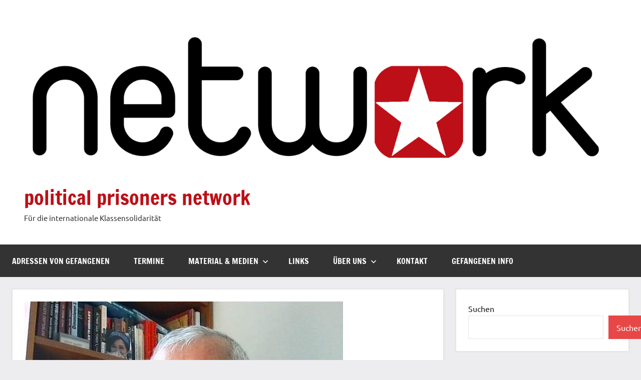

--- FILE ---
content_type: text/html; charset=UTF-8
request_url: https://political-prisoners.net/politische-justiz-das-liest-sich-fuer-mich-wie-eine-versteckte-drohung/11714/
body_size: 25222
content:
<!DOCTYPE html>
<html lang="de">

<head>
<meta charset="UTF-8">
<meta name="viewport" content="width=device-width, initial-scale=1">
<link rel="profile" href="https://gmpg.org/xfn/11">

<title>POLITISCHE JUSTIZ »Das liest sich für mich wie eine versteckte Drohung« &#8211; political prisoners network</title>
<meta name='robots' content='max-image-preview:large' />
<link rel='dns-prefetch' href='//meet.jit.si' />
<link rel='dns-prefetch' href='//fonts.googleapis.com' />
<link rel="alternate" type="application/rss+xml" title="political prisoners network &raquo; Feed" href="https://political-prisoners.net/feed/" />
<link rel="alternate" type="application/rss+xml" title="political prisoners network &raquo; Kommentar-Feed" href="https://political-prisoners.net/comments/feed/" />
<link rel="alternate" title="oEmbed (JSON)" type="application/json+oembed" href="https://political-prisoners.net/wp-json/oembed/1.0/embed?url=https%3A%2F%2Fpolitical-prisoners.net%2Fpolitische-justiz-das-liest-sich-fuer-mich-wie-eine-versteckte-drohung%2F11714%2F" />
<link rel="alternate" title="oEmbed (XML)" type="text/xml+oembed" href="https://political-prisoners.net/wp-json/oembed/1.0/embed?url=https%3A%2F%2Fpolitical-prisoners.net%2Fpolitische-justiz-das-liest-sich-fuer-mich-wie-eine-versteckte-drohung%2F11714%2F&#038;format=xml" />
<style id='wp-img-auto-sizes-contain-inline-css' type='text/css'>
img:is([sizes=auto i],[sizes^="auto," i]){contain-intrinsic-size:3000px 1500px}
/*# sourceURL=wp-img-auto-sizes-contain-inline-css */
</style>
<link rel='stylesheet' id='dynamico-theme-fonts-css' href='https://political-prisoners.net/wp-content/fonts/ddc0b1cacdb57971737c3a209657c312.css?ver=20201110' type='text/css' media='all' />
<style id='wp-emoji-styles-inline-css' type='text/css'>

	img.wp-smiley, img.emoji {
		display: inline !important;
		border: none !important;
		box-shadow: none !important;
		height: 1em !important;
		width: 1em !important;
		margin: 0 0.07em !important;
		vertical-align: -0.1em !important;
		background: none !important;
		padding: 0 !important;
	}
/*# sourceURL=wp-emoji-styles-inline-css */
</style>
<style id='wp-block-library-inline-css' type='text/css'>
:root{--wp-block-synced-color:#7a00df;--wp-block-synced-color--rgb:122,0,223;--wp-bound-block-color:var(--wp-block-synced-color);--wp-editor-canvas-background:#ddd;--wp-admin-theme-color:#007cba;--wp-admin-theme-color--rgb:0,124,186;--wp-admin-theme-color-darker-10:#006ba1;--wp-admin-theme-color-darker-10--rgb:0,107,160.5;--wp-admin-theme-color-darker-20:#005a87;--wp-admin-theme-color-darker-20--rgb:0,90,135;--wp-admin-border-width-focus:2px}@media (min-resolution:192dpi){:root{--wp-admin-border-width-focus:1.5px}}.wp-element-button{cursor:pointer}:root .has-very-light-gray-background-color{background-color:#eee}:root .has-very-dark-gray-background-color{background-color:#313131}:root .has-very-light-gray-color{color:#eee}:root .has-very-dark-gray-color{color:#313131}:root .has-vivid-green-cyan-to-vivid-cyan-blue-gradient-background{background:linear-gradient(135deg,#00d084,#0693e3)}:root .has-purple-crush-gradient-background{background:linear-gradient(135deg,#34e2e4,#4721fb 50%,#ab1dfe)}:root .has-hazy-dawn-gradient-background{background:linear-gradient(135deg,#faaca8,#dad0ec)}:root .has-subdued-olive-gradient-background{background:linear-gradient(135deg,#fafae1,#67a671)}:root .has-atomic-cream-gradient-background{background:linear-gradient(135deg,#fdd79a,#004a59)}:root .has-nightshade-gradient-background{background:linear-gradient(135deg,#330968,#31cdcf)}:root .has-midnight-gradient-background{background:linear-gradient(135deg,#020381,#2874fc)}:root{--wp--preset--font-size--normal:16px;--wp--preset--font-size--huge:42px}.has-regular-font-size{font-size:1em}.has-larger-font-size{font-size:2.625em}.has-normal-font-size{font-size:var(--wp--preset--font-size--normal)}.has-huge-font-size{font-size:var(--wp--preset--font-size--huge)}.has-text-align-center{text-align:center}.has-text-align-left{text-align:left}.has-text-align-right{text-align:right}.has-fit-text{white-space:nowrap!important}#end-resizable-editor-section{display:none}.aligncenter{clear:both}.items-justified-left{justify-content:flex-start}.items-justified-center{justify-content:center}.items-justified-right{justify-content:flex-end}.items-justified-space-between{justify-content:space-between}.screen-reader-text{border:0;clip-path:inset(50%);height:1px;margin:-1px;overflow:hidden;padding:0;position:absolute;width:1px;word-wrap:normal!important}.screen-reader-text:focus{background-color:#ddd;clip-path:none;color:#444;display:block;font-size:1em;height:auto;left:5px;line-height:normal;padding:15px 23px 14px;text-decoration:none;top:5px;width:auto;z-index:100000}html :where(.has-border-color){border-style:solid}html :where([style*=border-top-color]){border-top-style:solid}html :where([style*=border-right-color]){border-right-style:solid}html :where([style*=border-bottom-color]){border-bottom-style:solid}html :where([style*=border-left-color]){border-left-style:solid}html :where([style*=border-width]){border-style:solid}html :where([style*=border-top-width]){border-top-style:solid}html :where([style*=border-right-width]){border-right-style:solid}html :where([style*=border-bottom-width]){border-bottom-style:solid}html :where([style*=border-left-width]){border-left-style:solid}html :where(img[class*=wp-image-]){height:auto;max-width:100%}:where(figure){margin:0 0 1em}html :where(.is-position-sticky){--wp-admin--admin-bar--position-offset:var(--wp-admin--admin-bar--height,0px)}@media screen and (max-width:600px){html :where(.is-position-sticky){--wp-admin--admin-bar--position-offset:0px}}

/*# sourceURL=wp-block-library-inline-css */
</style><style id='wp-block-search-inline-css' type='text/css'>
.wp-block-search__button{margin-left:10px;word-break:normal}.wp-block-search__button.has-icon{line-height:0}.wp-block-search__button svg{height:1.25em;min-height:24px;min-width:24px;width:1.25em;fill:currentColor;vertical-align:text-bottom}:where(.wp-block-search__button){border:1px solid #ccc;padding:6px 10px}.wp-block-search__inside-wrapper{display:flex;flex:auto;flex-wrap:nowrap;max-width:100%}.wp-block-search__label{width:100%}.wp-block-search.wp-block-search__button-only .wp-block-search__button{box-sizing:border-box;display:flex;flex-shrink:0;justify-content:center;margin-left:0;max-width:100%}.wp-block-search.wp-block-search__button-only .wp-block-search__inside-wrapper{min-width:0!important;transition-property:width}.wp-block-search.wp-block-search__button-only .wp-block-search__input{flex-basis:100%;transition-duration:.3s}.wp-block-search.wp-block-search__button-only.wp-block-search__searchfield-hidden,.wp-block-search.wp-block-search__button-only.wp-block-search__searchfield-hidden .wp-block-search__inside-wrapper{overflow:hidden}.wp-block-search.wp-block-search__button-only.wp-block-search__searchfield-hidden .wp-block-search__input{border-left-width:0!important;border-right-width:0!important;flex-basis:0;flex-grow:0;margin:0;min-width:0!important;padding-left:0!important;padding-right:0!important;width:0!important}:where(.wp-block-search__input){appearance:none;border:1px solid #949494;flex-grow:1;font-family:inherit;font-size:inherit;font-style:inherit;font-weight:inherit;letter-spacing:inherit;line-height:inherit;margin-left:0;margin-right:0;min-width:3rem;padding:8px;text-decoration:unset!important;text-transform:inherit}:where(.wp-block-search__button-inside .wp-block-search__inside-wrapper){background-color:#fff;border:1px solid #949494;box-sizing:border-box;padding:4px}:where(.wp-block-search__button-inside .wp-block-search__inside-wrapper) .wp-block-search__input{border:none;border-radius:0;padding:0 4px}:where(.wp-block-search__button-inside .wp-block-search__inside-wrapper) .wp-block-search__input:focus{outline:none}:where(.wp-block-search__button-inside .wp-block-search__inside-wrapper) :where(.wp-block-search__button){padding:4px 8px}.wp-block-search.aligncenter .wp-block-search__inside-wrapper{margin:auto}.wp-block[data-align=right] .wp-block-search.wp-block-search__button-only .wp-block-search__inside-wrapper{float:right}
/*# sourceURL=https://political-prisoners.net/wp-includes/blocks/search/style.min.css */
</style>
<style id='global-styles-inline-css' type='text/css'>
:root{--wp--preset--aspect-ratio--square: 1;--wp--preset--aspect-ratio--4-3: 4/3;--wp--preset--aspect-ratio--3-4: 3/4;--wp--preset--aspect-ratio--3-2: 3/2;--wp--preset--aspect-ratio--2-3: 2/3;--wp--preset--aspect-ratio--16-9: 16/9;--wp--preset--aspect-ratio--9-16: 9/16;--wp--preset--color--black: #000000;--wp--preset--color--cyan-bluish-gray: #abb8c3;--wp--preset--color--white: #ffffff;--wp--preset--color--pale-pink: #f78da7;--wp--preset--color--vivid-red: #cf2e2e;--wp--preset--color--luminous-vivid-orange: #ff6900;--wp--preset--color--luminous-vivid-amber: #fcb900;--wp--preset--color--light-green-cyan: #7bdcb5;--wp--preset--color--vivid-green-cyan: #00d084;--wp--preset--color--pale-cyan-blue: #8ed1fc;--wp--preset--color--vivid-cyan-blue: #0693e3;--wp--preset--color--vivid-purple: #9b51e0;--wp--preset--color--primary: #e84747;--wp--preset--color--secondary: #cb3e3e;--wp--preset--color--tertiary: #ae3535;--wp--preset--color--contrast: #4747e8;--wp--preset--color--accent: #47e897;--wp--preset--color--highlight: #e8e847;--wp--preset--color--light-gray: #eeeeee;--wp--preset--color--gray: #777777;--wp--preset--color--dark-gray: #333333;--wp--preset--gradient--vivid-cyan-blue-to-vivid-purple: linear-gradient(135deg,rgb(6,147,227) 0%,rgb(155,81,224) 100%);--wp--preset--gradient--light-green-cyan-to-vivid-green-cyan: linear-gradient(135deg,rgb(122,220,180) 0%,rgb(0,208,130) 100%);--wp--preset--gradient--luminous-vivid-amber-to-luminous-vivid-orange: linear-gradient(135deg,rgb(252,185,0) 0%,rgb(255,105,0) 100%);--wp--preset--gradient--luminous-vivid-orange-to-vivid-red: linear-gradient(135deg,rgb(255,105,0) 0%,rgb(207,46,46) 100%);--wp--preset--gradient--very-light-gray-to-cyan-bluish-gray: linear-gradient(135deg,rgb(238,238,238) 0%,rgb(169,184,195) 100%);--wp--preset--gradient--cool-to-warm-spectrum: linear-gradient(135deg,rgb(74,234,220) 0%,rgb(151,120,209) 20%,rgb(207,42,186) 40%,rgb(238,44,130) 60%,rgb(251,105,98) 80%,rgb(254,248,76) 100%);--wp--preset--gradient--blush-light-purple: linear-gradient(135deg,rgb(255,206,236) 0%,rgb(152,150,240) 100%);--wp--preset--gradient--blush-bordeaux: linear-gradient(135deg,rgb(254,205,165) 0%,rgb(254,45,45) 50%,rgb(107,0,62) 100%);--wp--preset--gradient--luminous-dusk: linear-gradient(135deg,rgb(255,203,112) 0%,rgb(199,81,192) 50%,rgb(65,88,208) 100%);--wp--preset--gradient--pale-ocean: linear-gradient(135deg,rgb(255,245,203) 0%,rgb(182,227,212) 50%,rgb(51,167,181) 100%);--wp--preset--gradient--electric-grass: linear-gradient(135deg,rgb(202,248,128) 0%,rgb(113,206,126) 100%);--wp--preset--gradient--midnight: linear-gradient(135deg,rgb(2,3,129) 0%,rgb(40,116,252) 100%);--wp--preset--font-size--small: 13px;--wp--preset--font-size--medium: 20px;--wp--preset--font-size--large: 36px;--wp--preset--font-size--x-large: 42px;--wp--preset--font-size--extra-large: 48px;--wp--preset--font-size--huge: 64px;--wp--preset--spacing--20: 0.44rem;--wp--preset--spacing--30: 0.67rem;--wp--preset--spacing--40: 1rem;--wp--preset--spacing--50: 1.5rem;--wp--preset--spacing--60: 2.25rem;--wp--preset--spacing--70: 3.38rem;--wp--preset--spacing--80: 5.06rem;--wp--preset--shadow--natural: 6px 6px 9px rgba(0, 0, 0, 0.2);--wp--preset--shadow--deep: 12px 12px 50px rgba(0, 0, 0, 0.4);--wp--preset--shadow--sharp: 6px 6px 0px rgba(0, 0, 0, 0.2);--wp--preset--shadow--outlined: 6px 6px 0px -3px rgb(255, 255, 255), 6px 6px rgb(0, 0, 0);--wp--preset--shadow--crisp: 6px 6px 0px rgb(0, 0, 0);}:root { --wp--style--global--content-size: 900px;--wp--style--global--wide-size: 1100px; }:where(body) { margin: 0; }.wp-site-blocks > .alignleft { float: left; margin-right: 2em; }.wp-site-blocks > .alignright { float: right; margin-left: 2em; }.wp-site-blocks > .aligncenter { justify-content: center; margin-left: auto; margin-right: auto; }:where(.is-layout-flex){gap: 0.5em;}:where(.is-layout-grid){gap: 0.5em;}.is-layout-flow > .alignleft{float: left;margin-inline-start: 0;margin-inline-end: 2em;}.is-layout-flow > .alignright{float: right;margin-inline-start: 2em;margin-inline-end: 0;}.is-layout-flow > .aligncenter{margin-left: auto !important;margin-right: auto !important;}.is-layout-constrained > .alignleft{float: left;margin-inline-start: 0;margin-inline-end: 2em;}.is-layout-constrained > .alignright{float: right;margin-inline-start: 2em;margin-inline-end: 0;}.is-layout-constrained > .aligncenter{margin-left: auto !important;margin-right: auto !important;}.is-layout-constrained > :where(:not(.alignleft):not(.alignright):not(.alignfull)){max-width: var(--wp--style--global--content-size);margin-left: auto !important;margin-right: auto !important;}.is-layout-constrained > .alignwide{max-width: var(--wp--style--global--wide-size);}body .is-layout-flex{display: flex;}.is-layout-flex{flex-wrap: wrap;align-items: center;}.is-layout-flex > :is(*, div){margin: 0;}body .is-layout-grid{display: grid;}.is-layout-grid > :is(*, div){margin: 0;}body{padding-top: 0px;padding-right: 0px;padding-bottom: 0px;padding-left: 0px;}a:where(:not(.wp-element-button)){text-decoration: underline;}:root :where(.wp-element-button, .wp-block-button__link){background-color: #32373c;border-width: 0;color: #fff;font-family: inherit;font-size: inherit;font-style: inherit;font-weight: inherit;letter-spacing: inherit;line-height: inherit;padding-top: calc(0.667em + 2px);padding-right: calc(1.333em + 2px);padding-bottom: calc(0.667em + 2px);padding-left: calc(1.333em + 2px);text-decoration: none;text-transform: inherit;}.has-black-color{color: var(--wp--preset--color--black) !important;}.has-cyan-bluish-gray-color{color: var(--wp--preset--color--cyan-bluish-gray) !important;}.has-white-color{color: var(--wp--preset--color--white) !important;}.has-pale-pink-color{color: var(--wp--preset--color--pale-pink) !important;}.has-vivid-red-color{color: var(--wp--preset--color--vivid-red) !important;}.has-luminous-vivid-orange-color{color: var(--wp--preset--color--luminous-vivid-orange) !important;}.has-luminous-vivid-amber-color{color: var(--wp--preset--color--luminous-vivid-amber) !important;}.has-light-green-cyan-color{color: var(--wp--preset--color--light-green-cyan) !important;}.has-vivid-green-cyan-color{color: var(--wp--preset--color--vivid-green-cyan) !important;}.has-pale-cyan-blue-color{color: var(--wp--preset--color--pale-cyan-blue) !important;}.has-vivid-cyan-blue-color{color: var(--wp--preset--color--vivid-cyan-blue) !important;}.has-vivid-purple-color{color: var(--wp--preset--color--vivid-purple) !important;}.has-primary-color{color: var(--wp--preset--color--primary) !important;}.has-secondary-color{color: var(--wp--preset--color--secondary) !important;}.has-tertiary-color{color: var(--wp--preset--color--tertiary) !important;}.has-contrast-color{color: var(--wp--preset--color--contrast) !important;}.has-accent-color{color: var(--wp--preset--color--accent) !important;}.has-highlight-color{color: var(--wp--preset--color--highlight) !important;}.has-light-gray-color{color: var(--wp--preset--color--light-gray) !important;}.has-gray-color{color: var(--wp--preset--color--gray) !important;}.has-dark-gray-color{color: var(--wp--preset--color--dark-gray) !important;}.has-black-background-color{background-color: var(--wp--preset--color--black) !important;}.has-cyan-bluish-gray-background-color{background-color: var(--wp--preset--color--cyan-bluish-gray) !important;}.has-white-background-color{background-color: var(--wp--preset--color--white) !important;}.has-pale-pink-background-color{background-color: var(--wp--preset--color--pale-pink) !important;}.has-vivid-red-background-color{background-color: var(--wp--preset--color--vivid-red) !important;}.has-luminous-vivid-orange-background-color{background-color: var(--wp--preset--color--luminous-vivid-orange) !important;}.has-luminous-vivid-amber-background-color{background-color: var(--wp--preset--color--luminous-vivid-amber) !important;}.has-light-green-cyan-background-color{background-color: var(--wp--preset--color--light-green-cyan) !important;}.has-vivid-green-cyan-background-color{background-color: var(--wp--preset--color--vivid-green-cyan) !important;}.has-pale-cyan-blue-background-color{background-color: var(--wp--preset--color--pale-cyan-blue) !important;}.has-vivid-cyan-blue-background-color{background-color: var(--wp--preset--color--vivid-cyan-blue) !important;}.has-vivid-purple-background-color{background-color: var(--wp--preset--color--vivid-purple) !important;}.has-primary-background-color{background-color: var(--wp--preset--color--primary) !important;}.has-secondary-background-color{background-color: var(--wp--preset--color--secondary) !important;}.has-tertiary-background-color{background-color: var(--wp--preset--color--tertiary) !important;}.has-contrast-background-color{background-color: var(--wp--preset--color--contrast) !important;}.has-accent-background-color{background-color: var(--wp--preset--color--accent) !important;}.has-highlight-background-color{background-color: var(--wp--preset--color--highlight) !important;}.has-light-gray-background-color{background-color: var(--wp--preset--color--light-gray) !important;}.has-gray-background-color{background-color: var(--wp--preset--color--gray) !important;}.has-dark-gray-background-color{background-color: var(--wp--preset--color--dark-gray) !important;}.has-black-border-color{border-color: var(--wp--preset--color--black) !important;}.has-cyan-bluish-gray-border-color{border-color: var(--wp--preset--color--cyan-bluish-gray) !important;}.has-white-border-color{border-color: var(--wp--preset--color--white) !important;}.has-pale-pink-border-color{border-color: var(--wp--preset--color--pale-pink) !important;}.has-vivid-red-border-color{border-color: var(--wp--preset--color--vivid-red) !important;}.has-luminous-vivid-orange-border-color{border-color: var(--wp--preset--color--luminous-vivid-orange) !important;}.has-luminous-vivid-amber-border-color{border-color: var(--wp--preset--color--luminous-vivid-amber) !important;}.has-light-green-cyan-border-color{border-color: var(--wp--preset--color--light-green-cyan) !important;}.has-vivid-green-cyan-border-color{border-color: var(--wp--preset--color--vivid-green-cyan) !important;}.has-pale-cyan-blue-border-color{border-color: var(--wp--preset--color--pale-cyan-blue) !important;}.has-vivid-cyan-blue-border-color{border-color: var(--wp--preset--color--vivid-cyan-blue) !important;}.has-vivid-purple-border-color{border-color: var(--wp--preset--color--vivid-purple) !important;}.has-primary-border-color{border-color: var(--wp--preset--color--primary) !important;}.has-secondary-border-color{border-color: var(--wp--preset--color--secondary) !important;}.has-tertiary-border-color{border-color: var(--wp--preset--color--tertiary) !important;}.has-contrast-border-color{border-color: var(--wp--preset--color--contrast) !important;}.has-accent-border-color{border-color: var(--wp--preset--color--accent) !important;}.has-highlight-border-color{border-color: var(--wp--preset--color--highlight) !important;}.has-light-gray-border-color{border-color: var(--wp--preset--color--light-gray) !important;}.has-gray-border-color{border-color: var(--wp--preset--color--gray) !important;}.has-dark-gray-border-color{border-color: var(--wp--preset--color--dark-gray) !important;}.has-vivid-cyan-blue-to-vivid-purple-gradient-background{background: var(--wp--preset--gradient--vivid-cyan-blue-to-vivid-purple) !important;}.has-light-green-cyan-to-vivid-green-cyan-gradient-background{background: var(--wp--preset--gradient--light-green-cyan-to-vivid-green-cyan) !important;}.has-luminous-vivid-amber-to-luminous-vivid-orange-gradient-background{background: var(--wp--preset--gradient--luminous-vivid-amber-to-luminous-vivid-orange) !important;}.has-luminous-vivid-orange-to-vivid-red-gradient-background{background: var(--wp--preset--gradient--luminous-vivid-orange-to-vivid-red) !important;}.has-very-light-gray-to-cyan-bluish-gray-gradient-background{background: var(--wp--preset--gradient--very-light-gray-to-cyan-bluish-gray) !important;}.has-cool-to-warm-spectrum-gradient-background{background: var(--wp--preset--gradient--cool-to-warm-spectrum) !important;}.has-blush-light-purple-gradient-background{background: var(--wp--preset--gradient--blush-light-purple) !important;}.has-blush-bordeaux-gradient-background{background: var(--wp--preset--gradient--blush-bordeaux) !important;}.has-luminous-dusk-gradient-background{background: var(--wp--preset--gradient--luminous-dusk) !important;}.has-pale-ocean-gradient-background{background: var(--wp--preset--gradient--pale-ocean) !important;}.has-electric-grass-gradient-background{background: var(--wp--preset--gradient--electric-grass) !important;}.has-midnight-gradient-background{background: var(--wp--preset--gradient--midnight) !important;}.has-small-font-size{font-size: var(--wp--preset--font-size--small) !important;}.has-medium-font-size{font-size: var(--wp--preset--font-size--medium) !important;}.has-large-font-size{font-size: var(--wp--preset--font-size--large) !important;}.has-x-large-font-size{font-size: var(--wp--preset--font-size--x-large) !important;}.has-extra-large-font-size{font-size: var(--wp--preset--font-size--extra-large) !important;}.has-huge-font-size{font-size: var(--wp--preset--font-size--huge) !important;}
/*# sourceURL=global-styles-inline-css */
</style>

<link rel='stylesheet' id='dynamico-stylesheet-css' href='https://political-prisoners.net/wp-content/themes/dynamico/style.css?ver=1.1.5' type='text/css' media='all' />
<link rel='stylesheet' id='evcal_google_fonts-css' href='https://fonts.googleapis.com/css?family=Noto+Sans%3A400%2C400italic%2C700%7CPoppins%3A700%2C800%2C900&#038;subset=latin%2Clatin-ext&#038;ver=2.4.9' type='text/css' media='all' />
<link rel='stylesheet' id='evcal_cal_default-css' href='//political-prisoners.net/wp-content/plugins/eventon-lite/assets/css/eventon_styles.css?ver=2.4.9' type='text/css' media='all' />
<link rel='stylesheet' id='evo_font_icons-css' href='//political-prisoners.net/wp-content/plugins/eventon-lite/assets/fonts/all.css?ver=2.4.9' type='text/css' media='all' />
<link rel='stylesheet' id='eventon_dynamic_styles-css' href='//political-prisoners.net/wp-content/plugins/eventon-lite/assets/css/eventon_dynamic_styles.css?ver=2.4.9' type='text/css' media='all' />
<link rel='stylesheet' id='jquery-lazyloadxt-spinner-css-css' href='//political-prisoners.net/wp-content/plugins/a3-lazy-load/assets/css/jquery.lazyloadxt.spinner.css?ver=6.9' type='text/css' media='all' />
<link rel='stylesheet' id='a3a3_lazy_load-css' href='//political-prisoners.net/wp-content/uploads/sass/a3_lazy_load.min.css?ver=1609246798' type='text/css' media='all' />
<script type="text/javascript" src="https://political-prisoners.net/wp-content/plugins/wp2pgpmail/js/rsa.js?ver=6.9" id="wp2pgpmail_script_rsa-js"></script>
<script type="text/javascript" src="https://political-prisoners.net/wp-content/plugins/wp2pgpmail/js/aes-enc.js?ver=6.9" id="wp2pgpmail_script_aes_enc-js"></script>
<script type="text/javascript" src="https://political-prisoners.net/wp-content/plugins/wp2pgpmail/js/sha1.js?ver=6.9" id="wp2pgpmail_script_sha1-js"></script>
<script type="text/javascript" src="https://political-prisoners.net/wp-content/plugins/wp2pgpmail/js/base64.js?ver=6.9" id="wp2pgpmail_script_base64-js"></script>
<script type="text/javascript" src="https://political-prisoners.net/wp-content/plugins/wp2pgpmail/js/mouse.js?ver=6.9" id="wp2pgpmail_script_mouse-js"></script>
<script type="text/javascript" src="https://political-prisoners.net/wp-content/plugins/wp2pgpmail/js/PGencode.js?ver=6.9" id="wp2pgpmail_script_pgencode-js"></script>
<script type="text/javascript" src="https://political-prisoners.net/wp-includes/js/jquery/jquery.min.js?ver=3.7.1" id="jquery-core-js"></script>
<script type="text/javascript" src="https://political-prisoners.net/wp-includes/js/jquery/jquery-migrate.min.js?ver=3.4.1" id="jquery-migrate-js"></script>
<script type="text/javascript" src="https://political-prisoners.net/wp-content/plugins/wp2pgpmail/js/openpgp.min.js?ver=6.9" id="wp2pgpmail_script_openpgp-js"></script>
<script type="text/javascript" src="https://political-prisoners.net/wp-content/themes/dynamico/assets/js/svgxuse.min.js?ver=1.2.6" id="svgxuse-js"></script>
<link rel="https://api.w.org/" href="https://political-prisoners.net/wp-json/" /><link rel="alternate" title="JSON" type="application/json" href="https://political-prisoners.net/wp-json/wp/v2/posts/11714" /><link rel="EditURI" type="application/rsd+xml" title="RSD" href="https://political-prisoners.net/xmlrpc.php?rsd" />
<meta name="generator" content="WordPress 6.9" />
<link rel="canonical" href="https://political-prisoners.net/politische-justiz-das-liest-sich-fuer-mich-wie-eine-versteckte-drohung/11714/" />
<link rel='shortlink' href='https://political-prisoners.net/?p=11714' />
<link rel="icon" href="https://political-prisoners.net/wp-content/uploads/2020/05/cropped-network_star-32x32.png" sizes="32x32" />
<link rel="icon" href="https://political-prisoners.net/wp-content/uploads/2020/05/cropped-network_star-192x192.png" sizes="192x192" />
<link rel="apple-touch-icon" href="https://political-prisoners.net/wp-content/uploads/2020/05/cropped-network_star-180x180.png" />
<meta name="msapplication-TileImage" content="https://political-prisoners.net/wp-content/uploads/2020/05/cropped-network_star-270x270.png" />
		<style type="text/css" id="wp-custom-css">
			a.more-link {
	background-color: #bd0f17
}

.site-title a:link, .site-title a:visited {
  color: #e84747;
  color: #bd0f17;
}

.primary-menu-toggle:hover, .primary-menu-toggle:active {
  background-color: #e84747;
  background-color: #bd0f17;
}

.entry-title a:hover, .entry-title a:active {
  color: #e84747;
  color: #bd0f17;
}

.entry-meta a:link, .entry-meta a:visited {
  color: rgba(0, 0, 0, 0.6);
  --color: #bd0f17;
}

.entry-categories a:hover, .entry-categories a:active, .entry-categories a:focus {
  color: #fff;
  color: var(--dynamico--button-text-color);
  background-color: #e84747;
  background-color: #bd0f17;
}

.main-navigation ul a:hover, .main-navigation ul a:active, .main-navigation ul a:focus {
  background-color: #e84747;
  background-color: #bd0f17;
}		</style>
		</head>

<body class="wp-singular post-template-default single single-post postid-11714 single-format-standard wp-custom-logo wp-embed-responsive wp-theme-dynamico wide-theme-layout has-box-shadow has-sidebar author-hidden comments-hidden is-blog-page">

	
	<div id="page" class="site">
		<a class="skip-link screen-reader-text" href="#content">Zum Inhalt springen</a>

		
		<header id="masthead" class="site-header" role="banner">

			<div class="header-main">

				
			<div class="site-logo">
				<a href="https://political-prisoners.net/" class="custom-logo-link" rel="home"><img width="1536" height="432" src="https://political-prisoners.net/wp-content/uploads/2023/02/network-1536x432-1.png" class="custom-logo" alt="political prisoners network" decoding="async" fetchpriority="high" srcset="https://political-prisoners.net/wp-content/uploads/2023/02/network-1536x432-1.png 1536w, https://political-prisoners.net/wp-content/uploads/2023/02/network-1536x432-1-300x84.png 300w, https://political-prisoners.net/wp-content/uploads/2023/02/network-1536x432-1-1024x288.png 1024w, https://political-prisoners.net/wp-content/uploads/2023/02/network-1536x432-1-768x216.png 768w" sizes="(max-width: 1536px) 100vw, 1536px" /></a>			</div>

			
				
<div class="site-branding">

	
			<p class="site-title"><a href="https://political-prisoners.net/" rel="home">political prisoners network</a></p>

			
			<p class="site-description">Für die internationale Klassensolidarität</p>

			
</div><!-- .site-branding -->

				
			</div><!-- .header-main -->

			

	<div id="main-navigation-wrap" class="primary-navigation-wrap">

		
		<button class="primary-menu-toggle menu-toggle" aria-controls="primary-menu" aria-expanded="false" >
			<svg class="icon icon-menu" aria-hidden="true" role="img"> <use xlink:href="https://political-prisoners.net/wp-content/themes/dynamico/assets/icons/genericons-neue.svg#menu"></use> </svg><svg class="icon icon-close" aria-hidden="true" role="img"> <use xlink:href="https://political-prisoners.net/wp-content/themes/dynamico/assets/icons/genericons-neue.svg#close"></use> </svg>			<span class="menu-toggle-text">Menü</span>
		</button>

		<div class="primary-navigation">

			<nav id="site-navigation" class="main-navigation"  role="navigation" aria-label="Primäres Menü">

				<ul id="primary-menu" class="menu"><li id="menu-item-15455" class="menu-item menu-item-type-post_type menu-item-object-post menu-item-15455"><a href="https://political-prisoners.net/adressen-von-gefangenen/15453/">Adressen von Gefangenen</a></li>
<li id="menu-item-12585" class="menu-item menu-item-type-taxonomy menu-item-object-category menu-item-12585"><a href="https://political-prisoners.net/category/termine/">Termine</a></li>
<li id="menu-item-12735" class="menu-item menu-item-type-taxonomy menu-item-object-category menu-item-has-children menu-item-12735"><a href="https://political-prisoners.net/category/material/">Material &#038; Medien<svg class="icon icon-expand" aria-hidden="true" role="img"> <use xlink:href="https://political-prisoners.net/wp-content/themes/dynamico/assets/icons/genericons-neue.svg#expand"></use> </svg></a>
<ul class="sub-menu">
	<li id="menu-item-12737" class="menu-item menu-item-type-taxonomy menu-item-object-category menu-item-12737"><a href="https://political-prisoners.net/category/material/broschuere/">Broschüre</a></li>
	<li id="menu-item-15461" class="menu-item menu-item-type-taxonomy menu-item-object-category menu-item-15461"><a href="https://political-prisoners.net/category/material/wandzeitung/">Wandzeitung</a></li>
	<li id="menu-item-236" class="menu-item menu-item-type-post_type menu-item-object-page menu-item-236"><a href="https://political-prisoners.net/praxistipps/plakate/">Plakate</a></li>
	<li id="menu-item-15460" class="menu-item menu-item-type-taxonomy menu-item-object-category menu-item-15460"><a href="https://political-prisoners.net/category/material/postkarte/">Postkarte</a></li>
	<li id="menu-item-12598" class="menu-item menu-item-type-taxonomy menu-item-object-category menu-item-12598"><a href="https://political-prisoners.net/category/material/video/">Video</a></li>
	<li id="menu-item-12222" class="menu-item menu-item-type-taxonomy menu-item-object-category menu-item-12222"><a href="https://political-prisoners.net/category/material/radio/">Radio</a></li>
	<li id="menu-item-15220" class="menu-item menu-item-type-taxonomy menu-item-object-category menu-item-15220"><a href="https://political-prisoners.net/category/material/strasse/">Straße</a></li>
</ul>
</li>
<li id="menu-item-106" class="menu-item menu-item-type-post_type menu-item-object-page menu-item-106"><a href="https://political-prisoners.net/links/">Links</a></li>
<li id="menu-item-36354" class="menu-item menu-item-type-custom menu-item-object-custom menu-item-has-children menu-item-36354"><a href="#">Über uns<svg class="icon icon-expand" aria-hidden="true" role="img"> <use xlink:href="https://political-prisoners.net/wp-content/themes/dynamico/assets/icons/genericons-neue.svg#expand"></use> </svg></a>
<ul class="sub-menu">
	<li id="menu-item-174" class="menu-item menu-item-type-post_type menu-item-object-page menu-item-174"><a href="https://political-prisoners.net/ueber-uns/">Wer wir sind</a></li>
	<li id="menu-item-12617" class="menu-item menu-item-type-taxonomy menu-item-object-region menu-item-has-children menu-item-12617"><a href="https://political-prisoners.net/region/bundesweit/">Aktivitäten<svg class="icon icon-expand" aria-hidden="true" role="img"> <use xlink:href="https://political-prisoners.net/wp-content/themes/dynamico/assets/icons/genericons-neue.svg#expand"></use> </svg></a>
	<ul class="sub-menu">
		<li id="menu-item-12618" class="menu-item menu-item-type-taxonomy menu-item-object-region menu-item-12618"><a href="https://political-prisoners.net/region/berlin/">Berlin</a></li>
		<li id="menu-item-12619" class="menu-item menu-item-type-taxonomy menu-item-object-region menu-item-12619"><a href="https://political-prisoners.net/region/hamburg/">Hamburg</a></li>
		<li id="menu-item-12620" class="menu-item menu-item-type-taxonomy menu-item-object-region menu-item-12620"><a href="https://political-prisoners.net/region/magdeburg/">Magdeburg</a></li>
	</ul>
</li>
</ul>
</li>
<li id="menu-item-175" class="menu-item menu-item-type-post_type menu-item-object-page menu-item-175"><a href="https://political-prisoners.net/kontakt/">Kontakt</a></li>
<li id="menu-item-15215" class="menu-item menu-item-type-custom menu-item-object-custom menu-item-15215"><a href="http://gefangenen.info">Gefangenen Info</a></li>
</ul>			</nav><!-- #site-navigation -->

		</div><!-- .primary-navigation -->

	</div>



		</header><!-- #masthead -->

		
		
		
		<div id="content" class="site-content">

			<main id="main" class="site-main" role="main">

				
<article id="post-11714" class="post-11714 post type-post status-publish format-standard has-post-thumbnail hentry category-news">

	
			<figure class="post-image post-image-single">
				<img width="636" height="405" src="//political-prisoners.net/wp-content/plugins/a3-lazy-load/assets/images/lazy_placeholder.gif" data-lazy-type="image" data-src="https://political-prisoners.net/wp-content/uploads/2020/10/ahmet-yüskel2020.jpg" class="lazy lazy-hidden attachment-dynamico-ultra-wide size-dynamico-ultra-wide wp-post-image" alt="ahmet yüskel2020" decoding="async" srcset="" data-srcset="https://political-prisoners.net/wp-content/uploads/2020/10/ahmet-yüskel2020.jpg 636w, https://political-prisoners.net/wp-content/uploads/2020/10/ahmet-yüskel2020-300x191.jpg 300w, https://political-prisoners.net/wp-content/uploads/2020/10/ahmet-yüskel2020-520x331.jpg 520w" sizes="(max-width: 636px) 100vw, 636px" /><noscript><img width="636" height="405" src="https://political-prisoners.net/wp-content/uploads/2020/10/ahmet-yüskel2020.jpg" class="attachment-dynamico-ultra-wide size-dynamico-ultra-wide wp-post-image" alt="ahmet yüskel2020" decoding="async" srcset="https://political-prisoners.net/wp-content/uploads/2020/10/ahmet-yüskel2020.jpg 636w, https://political-prisoners.net/wp-content/uploads/2020/10/ahmet-yüskel2020-300x191.jpg 300w, https://political-prisoners.net/wp-content/uploads/2020/10/ahmet-yüskel2020-520x331.jpg 520w" sizes="(max-width: 636px) 100vw, 636px" /></noscript>
							</figure><!-- .post-image -->

			
	<header class="post-header entry-header">

		<h1 class="post-title entry-title">POLITISCHE JUSTIZ »Das liest sich für mich wie eine versteckte Drohung«</h1>
		<div class="entry-meta"><span class="posted-on"><a href="https://political-prisoners.net/politische-justiz-das-liest-sich-fuer-mich-wie-eine-versteckte-drohung/11714/" rel="bookmark"><time class="entry-date published updated" datetime="2020-10-19T20:24:26+02:00">19. Oktober 2020</time></a></span><span class="posted-by"> <span class="author vcard"><a class="url fn n" href="https://political-prisoners.net/author/net_admin/" title="Alle Beiträge von admin anzeigen" rel="author">admin</a></span></span></div>
	</header><!-- .entry-header -->

	
<div class="entry-content">

	<p>Türkischer Linker muss sich nach jahrelanger Haftstrafe in BRD gegen neue Vorwürfe wehren. Ein Gespräch mit Ahmet Düzgün Yüksel<br />Ahmet Düzgün Yüksel ist ­Rechtsanwalt</p>
<p>Sie waren mehr als sechs Jahre in Stuttgart-Stammheim inhaftiert.</p>
<p>  <span id="more-11714"></span>  </p>
<p>Ihnen wurde vorgeworfen, Funktionär der Revolutionären Volksbefreiungspartei-Front DHKP-C gewesen zu sein und für die türkische Organisation in der BRD gearbeitet zu haben (jW berichtete). Wie kam es damals dazu?</p>
<p>Ich wurde im Jahr 2006 verhaftet und im Rahmen eines gigantischen Prozesses, der 168 Sitzungen dauerte, verurteilt. Hintergrund ist der Paragraph 129b Strafgesetzbuch: Mir wurde die Mitgliedschaft in einer ausländischen terroristischen Vereinigung vorgeworfen. Konkret wurden mir das Organisieren von rechtlich zugelassenen Kundgebungen und Konzerten, Rechtsberatung zu juristischen Aspekten der DHKP-C und ähnliche Aktivitäten zur Last gelegt. Ich war drei Jahre und neun Monate in Isolationshaft, davon die meiste Zeit in Stammheim. Insgesamt war ich sechs Jahre und sieben Monate im Gefängnis, da Bewährung abgelehnt wurde. Ich habe in der Zeit verschiedene gesundheitliche Probleme gehabt, einige von ihnen dauern immer noch an.</p>
<p>Auch Jahre nach Ihrer Freilassung unterliegen Sie Repressalien. Wie sehen diese aus?</p>
<p>Zuerst wurde mein Asylrecht aufgehoben. Ich lebe derzeit mit einer Duldung in Deutschland. Nach meiner Freilassung wurden mir außerdem für die Dauer von fünf Jahren Meldeauflagen auferlegt, die als Führungsaufsicht bezeichnet werden. Ich darf nach diesen Auflagen die Stadt Bielefeld nicht verlassen, darf kein Unternehmen gründen oder in meinem Fach als türkischer Rechtsberater arbeiten. Ich habe diese grausame Praxis vier Jahre lang ausgehalten. Die Verpflichtung, mich bei der Polizei zu melden, war in den ersten Monaten auf einmal pro Woche festgesetzt worden. Als ich in Mannheim bei einer Podiumsdiskussion zum Kampf gegen Drogen teilgenommen hatte, hieß es, ich müsse nun alle zwei Tage kommen.</p>
<p>Ihnen wird seitens der Behörden vorgeworfen, diese Meldeauflagen vor zwei Jahren insgesamt viermal verletzt zu haben. Warum wurden für eine Verhandlung darüber Ende Oktober zwei ganze Prozesstage am Amtsgericht Bielefeld anberaumt?</p>
<p>Das Ganze kommt mir vor wie ein Theaterstück. Als ich zur Polizei ging, um den Auflagen nachzukommen, haben die Beamten das zunächst noch in ihren Akten festgehalten. Offensichtlich haben sie das später nicht mehr dokumentiert. Natürlich sind die Polizisten auch nur Menschen und können etwas vergessen. Aber mittlerweile ist mir klar, dass die Bundesanwaltschaft, die sich nach wie vor um meinen Fall »kümmert«, das zu einem Problem für mich machen will. In der Folge fing ich selbst an, einen Kalender zu führen und dort meine Besuche bei der Polizei zu vermerken.</p>
<p>Unter dem Druck der Bundesanwaltschaft reichte der örtliche Staatsanwalt den Fall ein und behauptete sinngemäß, die Behörden hätten keine Eintragung vergessen, also müsste es mein Fehler sein. Die zuständige Richterin hatte die Anklage zunächst zugelassen. Nach den Beweisen, die wir dem Gericht vorlegten, war sie von der Absurdität der Vorwürfe offenbar überzeugt und bot an, den Fall abzuschließen. Dem widersetzte sich aber die Staatsanwaltschaft hartnäckig.</p>
<p>Rechnen Sie mit einer Klärung des Sachverhaltes?</p>
<p>Wenn die Gesetze richtig umgesetzt werden, werde ich freigesprochen – ich bin zu hundert Prozent im Recht. Ich bin auch zuversichtlich, weil die Richterin ihre Arbeit gewissenhaft zu machen scheint. Das heißt, sie wendet das Gesetz an und sucht nach Beweisen. Die Staatsanwaltschaft wiederum hat einen Bericht vorgelegt, der sich wie eine versteckte Drohung liest. Auch wenn es nicht genau so gesagt wird, steht da für mich zwischen den Zeilen, dass ich bestraft werden soll, weil ich mit der DHKP-C sympathisieren würde. Jedes Land hat eine bürokratische geheime Sprache, das kenne ich gut. In diesem Fall werden neun Polizisten und drei Zeugen der Verteidigung angehört. Es wird interessant zu sehen sein, wie der Prozess verläuft.</p>
<p>Interview: Henning von Stoltzenberg</p>
<p>junge Welt 20.10.2020</p>
	
</div><!-- .entry-content -->

		
		<div class="entry-categories"> <ul class="post-categories">
	<li><a href="https://political-prisoners.net/category/news/" rel="category tag">News</a></li></ul></div>
</article>

	<nav class="navigation post-navigation" aria-label="Beiträge">
		<h2 class="screen-reader-text">Beitragsnavigation</h2>
		<div class="nav-links"><div class="nav-previous"><a href="https://political-prisoners.net/feministische-gruesse-in-die-jva-frankfurt-danni-bleibt/11712/" rel="prev"><span class="nav-link-text">Vorheriger Beitrag</span><h3 class="entry-title">Feministische Grüße in die JVA Frankfurt! Danni bleibt!</h3></a></div><div class="nav-next"><a href="https://political-prisoners.net/osman-aslan-in-slowenien-festgesetzt-von-auslieferung-bedroht/11716/" rel="next"><span class="nav-link-text">Nächster Beitrag</span><h3 class="entry-title">Osman Aslan: In Slowenien festgesetzt – von Auslieferung bedroht!</h3></a></div></div>
	</nav>
		</main><!-- #main -->

		
	<section id="secondary" class="sidebar widget-area" role="complementary">

		<div id="block-6" class="widget widget_block widget_search"><form role="search" method="get" action="https://political-prisoners.net/" class="wp-block-search__button-outside wp-block-search__text-button wp-block-search"    ><label class="wp-block-search__label" for="wp-block-search__input-1" >Suchen</label><div class="wp-block-search__inside-wrapper" ><input class="wp-block-search__input" id="wp-block-search__input-1" placeholder="" value="" type="search" name="s" required /><button aria-label="Suchen" class="wp-block-search__button wp-element-button" type="submit" >Suchen</button></div></form></div><div id="evcalwidget_three-2" class="widget EvcalWidget_three"><h3 class="widget-title">Termine</h3><div id='evcal_widget' class='evo_widget'><!-- EventON Calendar --><div id='evcal_calendar_325' class='ajde_evcal_calendar sev cev color esty_2 etttc_custom ajax_loading_cal' ><div id='evcal_head' class='calendar_header ' ><div class='evo_cal_above'><span class='evo-gototoday-btn evo_hide' style='display:none;' data-mo='2' data-yr='2026' data-dy=''>Aktueller Monat</span><span class='evo-filter-btn'><em></em></span><span class='evo-sort-btn'><div class='eventon_sort_line' style='display:none'><p data-val='sort_date' data-type='date' class='evs_btn evo_sort_option evs_hide select' >Date</p></div></span></div><div class='evo_cal_above_content'></div><div class='evo_header_title '><p id='evcal_cur' class='evo_month_title'> Februar, 2026</p><p class='evo_arrows'>
					<span id='evcal_prev' class='evcal_arrows evcal_btn_prev evodfx evofx_jc_c evofx_ai_c'><i class='fa fa-chevron-left'></i></span>
					<span id='evcal_next' class='evcal_arrows evo_arrow_next evcal_btn_next evodfx evofx_jc_c evofx_ai_c'><i class='fa fa-chevron-right'></i></span>
					</p></div></div><div class='eventon_sorting_section' style='display:none'><div class='eventon_filter_line '></div><div class='clear'></div></div><div id='eventon_loadbar_section'><div id='eventon_loadbar'></div></div><div class='evo_ajax_load_events'><span></span><span></span><span></span></div><!-- Events List --><div id='evcal_list' 
					class='eventon_events_list '>			<div class='clear'></div>
			</div>
			<div class='clear'></div>
			
					 	<div id='evcal_footer' class='evo_bottom' style='display:none'>
		 		<div class='evo_cal_data' data-sc='{&quot;accord&quot;:&quot;no&quot;,&quot;bottom_nav&quot;:&quot;no&quot;,&quot;cal_id&quot;:&quot;&quot;,&quot;cal_init_nonajax&quot;:&quot;no&quot;,&quot;calendar_type&quot;:&quot;default&quot;,&quot;ep_fields&quot;:&quot;&quot;,&quot;etc_override&quot;:&quot;no&quot;,&quot;evc_open&quot;:&quot;no&quot;,&quot;event_count&quot;:0,&quot;event_location&quot;:&quot;all&quot;,&quot;event_order&quot;:&quot;ASC&quot;,&quot;event_organizer&quot;:&quot;all&quot;,&quot;event_parts&quot;:&quot;no&quot;,&quot;event_past_future&quot;:&quot;future&quot;,&quot;event_status&quot;:&quot;all&quot;,&quot;event_tag&quot;:&quot;all&quot;,&quot;event_type&quot;:&quot;all&quot;,&quot;event_type_2&quot;:&quot;all&quot;,&quot;event_virtual&quot;:&quot;all&quot;,&quot;eventtop_date_style&quot;:0,&quot;eventtop_style&quot;:&quot;2&quot;,&quot;exp_jumper&quot;:&quot;no&quot;,&quot;exp_so&quot;:&quot;no&quot;,&quot;filter_relationship&quot;:&quot;AND&quot;,&quot;filter_show_set_only&quot;:&quot;no&quot;,&quot;filter_type&quot;:&quot;default&quot;,&quot;filters&quot;:&quot;yes&quot;,&quot;fixed_month&quot;:&quot;2&quot;,&quot;fixed_year&quot;:&quot;2026&quot;,&quot;focus_end_date_range&quot;:&quot;1772319599&quot;,&quot;focus_start_date_range&quot;:&quot;1769900400&quot;,&quot;ft_event_priority&quot;:&quot;no&quot;,&quot;hide_arrows&quot;:&quot;no&quot;,&quot;hide_cancels&quot;:&quot;no&quot;,&quot;hide_empty_months&quot;:&quot;no&quot;,&quot;hide_end_time&quot;:&quot;no&quot;,&quot;hide_et_dn&quot;:&quot;no&quot;,&quot;hide_et_extra&quot;:&quot;no&quot;,&quot;hide_et_tags&quot;:&quot;no&quot;,&quot;hide_et_tl&quot;:&quot;no&quot;,&quot;hide_ft&quot;:&quot;no&quot;,&quot;hide_ft_img&quot;:&quot;no&quot;,&quot;hide_month_headers&quot;:&quot;no&quot;,&quot;hide_mult_occur&quot;:&quot;no&quot;,&quot;hide_past&quot;:&quot;yes&quot;,&quot;hide_past_by&quot;:&quot;ee&quot;,&quot;hide_so&quot;:&quot;no&quot;,&quot;ics&quot;:&quot;no&quot;,&quot;jumper&quot;:&quot;no&quot;,&quot;jumper_count&quot;:5,&quot;jumper_offset&quot;:&quot;0&quot;,&quot;lang&quot;:&quot;L1&quot;,&quot;layout_changer&quot;:&quot;no&quot;,&quot;livenow_bar&quot;:&quot;yes&quot;,&quot;mapformat&quot;:&quot;roadmap&quot;,&quot;mapiconurl&quot;:&quot;&quot;,&quot;maps_load&quot;:&quot;no&quot;,&quot;mapscroll&quot;:&quot;true&quot;,&quot;mapzoom&quot;:&quot;18&quot;,&quot;members_only&quot;:&quot;no&quot;,&quot;ml_priority&quot;:&quot;no&quot;,&quot;month_incre&quot;:0,&quot;number_of_months&quot;:&quot;1&quot;,&quot;only_ft&quot;:&quot;no&quot;,&quot;pec&quot;:&quot;&quot;,&quot;s&quot;:&quot;&quot;,&quot;search&quot;:&quot;&quot;,&quot;search_all&quot;:&quot;no&quot;,&quot;sep_month&quot;:&quot;no&quot;,&quot;show_et_ft_img&quot;:&quot;no&quot;,&quot;show_limit&quot;:&quot;no&quot;,&quot;show_limit_ajax&quot;:&quot;no&quot;,&quot;show_limit_paged&quot;:1,&quot;show_limit_redir&quot;:&quot;&quot;,&quot;show_repeats&quot;:&quot;no&quot;,&quot;show_upcoming&quot;:0,&quot;show_year&quot;:&quot;no&quot;,&quot;social_share&quot;:&quot;no&quot;,&quot;sort_by&quot;:&quot;sort_date&quot;,&quot;tile_bg&quot;:0,&quot;tile_bg_size&quot;:&quot;full&quot;,&quot;tile_count&quot;:2,&quot;tile_height&quot;:0,&quot;tile_style&quot;:0,&quot;tiles&quot;:&quot;no&quot;,&quot;ux_val&quot;:&quot;0&quot;,&quot;wpml_l1&quot;:&quot;&quot;,&quot;wpml_l2&quot;:&quot;&quot;,&quot;wpml_l3&quot;:&quot;&quot;,&quot;yl_priority&quot;:&quot;no&quot;,&quot;fixed_day&quot;:&quot;3&quot;,&quot;_cver&quot;:&quot;2.4.9&quot;}'data-od='{&quot;lang_no_events&quot;:&quot;Keine Veranstaltungen&quot;,&quot;cal_tz_offset&quot;:60,&quot;cal_tz&quot;:&quot;Europe\/Berlin&quot;}'></div>
		 		<div class='evo_cal_events' data-events=""></div>
		 	</div>
				
			
			
						</div><!-- EventON End -->
			</div></div><div id="evcalwidget_next_month-2" class="widget EvcalWidget_next_month"><div id='evcal_widget' class='evo_widget'><!-- EventON Calendar --><div id='evcal_calendar_452' class='list_cal ajde_evcal_calendar sev cev color esty_2 etttc_custom ' ><div id='evcal_head' class='calendar_header ' ><div class='evo_cal_above'><span class='evo-gototoday-btn evo_hide' style='display:none;' data-mo='3' data-yr='2026' data-dy=''>Aktueller Monat</span><span class='evo-filter-btn'><em></em></span><span class='evo-sort-btn'><div class='eventon_sort_line' style='display:none'><p data-val='sort_date' data-type='date' class='evs_btn evo_sort_option evs_hide select' >Date</p></div></span></div><div class='evo_cal_above_content'></div></div><div class='eventon_sorting_section' style='display:none'><div class='eventon_filter_line '></div><div class='clear'></div></div><div id='eventon_loadbar_section'><div id='eventon_loadbar'></div></div><!-- Events List --><div id='evcal_list' 
					class='eventon_events_list sep_months evcal_list_month'><div class='evcal_month_line' data-d='eml_3_2026'><p>März</p></div><div class='sep_month_events ' data-d='eml_3_2026'><div id="event_32858_2" class="eventon_list_event evo_eventtop scheduled  event event_32858_2" data-event_id="32858" data-ri="2r" data-time="1772560800-1772564400" data-colr="#ff8c00" itemscope itemtype='http://schema.org/Event'><div class="evo_event_schema" style="display:none" ><a itemprop='url'  href='https://political-prisoners.net/events/wie-viele-sind-hinter-gittern-die-wir-draussen-brauchen/var/ri-2.l-L1'></a><meta itemprop='image' content="https://political-prisoners.net/wp-content/uploads/2019/10/radio-floa.-Logo.jpg" /><meta itemprop='startDate' content="2026-3-3T19:00+1:00" /><meta itemprop='endDate' content="2026-3-3T20:00+1:00" /><meta itemprop='eventStatus' content="https://schema.org/EventScheduled" /><item style="display:none" itemprop="eventAttendanceMode" itemscope itemtype="https://schema.org/OnlineEventAttendanceMode"></item><script type="application/ld+json">{"@context": "http://schema.org","@type": "Event",
				"@id": "event_32858_2",
				"eventAttendanceMode":"https://schema.org/OnlineEventAttendanceMode",
				"name": "Wie viele sind hinter Gittern, die wir draußen brauchen",
				"url": "https://political-prisoners.net/events/wie-viele-sind-hinter-gittern-die-wir-draussen-brauchen/var/ri-2.l-L1",
				"startDate": "2026-3-3T19:00+1:00",
				"endDate": "2026-3-3T20:00+1:00",
				"image":"https://political-prisoners.net/wp-content/uploads/2019/10/radio-floa.-Logo.jpg", 
				"description":"<!-- wp:paragraph --> <p>Jeden Monat eine neue Ausgabe.</p> <!-- /wp:paragraph -->  <!-- wp:paragraph --> <p>Jeden ersten Dienstag im Monat von 19-20 Uhr.<br>Zu empfangen nur per Livestream über: www.radioflora.de</p> <!-- /wp:paragraph -->  <!-- wp:paragraph --> <p><em>Das Programm wird wenige Tage vor der Sendung veröffentlicht.</em></p> <!-- /wp:paragraph -->","eventStatus":"https://schema.org/EventScheduled"}</script></div>
				<p class="desc_trig_outter" style=""><a data-gmap_status="null" data-exlk="0" style="background-color: #ff8c00;" id="evc_177256080032858" class="event_repeat desc_trig sin_val evcal_list_a" data-ux_val="3" data-ux_val_mob="-"  ><span class='evoet_c2 evoet_cx '><span class='evoet_dayblock evcal_cblock ' data-bgcolor='#ff8c00' data-smon='März' data-syr='2026'><span class='evo_start '><em class='date'>03</em><em class='month'>Mär</em><em class='time'>19:00</em></span><span class='evo_end only_time'><em class='time'>20:00</em></span></span></span><span class='evoet_c3 evoet_cx evcal_desc evo_info ' ><span class='evoet_tags evo_above_title'></span><span class='evoet_title evcal_desc2 evcal_event_title' itemprop='name'>Wie viele sind hinter Gittern, die wir draußen brauchen</span><span class='evoet_subtitle evo_below_title'><span class='evcal_event_subtitle' >Radio Flora</span></span><span class='evoet_time_expand level_3 evcal_desc_info evogap10'></span><span class='evcal_desc3'></span></span><em class='evoet_data' style='display:none' data-bgc='#ff8c00'data-bggrad=''></em></a></p><div class='event_description evcal_eventcard ' style="display:none"><div class='evocard_row'><div class='evocard_box ftimage' data-c='' 
					style=''><div class='evo_metarow_directimg evcal_evdata_row'><img class='lazy lazy-hidden evo_event_main_img' src="//political-prisoners.net/wp-content/plugins/a3-lazy-load/assets/images/lazy_placeholder.gif" data-lazy-type="image" data-src='https://political-prisoners.net/wp-content/uploads/2019/10/radio-floa.-Logo.jpg' alt="Logo Radio Flora"/><noscript><img class='evo_event_main_img' src='https://political-prisoners.net/wp-content/uploads/2019/10/radio-floa.-Logo.jpg' alt="Logo Radio Flora"/></noscript></div></div></div><div class='evocard_row'><div class='evocard_box eventdetails' data-c='' 
					style=''><div class="evo_metarow_details evorow evcal_evdata_row evcal_event_details">
    <div class="event_excerpt" style="display:none"><h3 class="padb5 evo_h3">Veranstaltungsdetails</h3><p>Jeden Monat eine neue Ausgabe.



Jeden ersten Dienstag im Monat von 19-20 Uhr.Zu empfangen nur per Livestream über: www.radioflora.de



Das Programm wird</p></div><span class='evcal_evdata_icons'><i class='fa fa-align-justify'></i></span>    <div class="evcal_evdata_cell ">
        <div class="eventon_full_description">
            <h3 class="padb5 evo_h3"><span class='evcal_evdata_icons'><i class='fa fa-align-justify'></i></span>Veranstaltungsdetails</h3>
            <div class="eventon_desc_in" itemprop="description">
                <!-- wp:paragraph -->
<p>Jeden Monat eine neue Ausgabe.</p>
<!-- /wp:paragraph -->

<!-- wp:paragraph -->
<p>Jeden ersten Dienstag im Monat von 19-20 Uhr.<br>Zu empfangen nur per Livestream über: www.radioflora.de</p>
<!-- /wp:paragraph -->

<!-- wp:paragraph -->
<p><em>Das Programm wird wenige Tage vor der Sendung veröffentlicht.</em></p>
<!-- /wp:paragraph -->            </div>
            <div class='clear'></div>        </div>
    </div>
</div></div></div><div class='evocard_row'><div class='evocard_box time' data-c='' 
					style=''><div class='evo_metarow_time evorow evcal_evdata_row evcal_evrow_sm '>
		<span class='evcal_evdata_icons'><i class='fa fa-clock'></i></span>
		<div class='evcal_evdata_cell'>							
			<h3 class='evo_h3'><span class='evcal_evdata_icons'><i class='fa fa-clock'></i></span>Zeit</h3><p><span class='evo_eventcard_time_t'>3. März 2026 19:00 - 20:00</span><span class='evo_tz'>(GMT+01:00)</span></p>
		</div>
	</div></div></div><div class='evocard_row'><div class='evocard_box repeats' data-c='' 
					style=''><div class='evo_metarow_repeats evorow evcal_evdata_row evcal_evrow_sm '>
		<span class='evcal_evdata_icons'><i class='fa fa-repeat'></i></span>
		<div class='evcal_evdata_cell'>							
			<h3 class='evo_h3'>Zukünftige Veranstaltungen dieser Serie.</h3>
			<p class='evo_repeat_series_dates clickable'' data-click='1' data-event_url='https://political-prisoners.net/events/wie-viele-sind-hinter-gittern-die-wir-draussen-brauchen/var/ri-2.l-L1'><span data-repeat='3' data-l='https://political-prisoners.net/events/wie-viele-sind-hinter-gittern-die-wir-draussen-brauchen/var/ri-3.l-L1' class='evo_repeat_series_date'>7. April 2026 19:00</span><span data-repeat='4' data-l='https://political-prisoners.net/events/wie-viele-sind-hinter-gittern-die-wir-draussen-brauchen/var/ri-4.l-L1' class='evo_repeat_series_date'>5. Mai 2026 19:00</span><span data-repeat='5' data-l='https://political-prisoners.net/events/wie-viele-sind-hinter-gittern-die-wir-draussen-brauchen/var/ri-5.l-L1' class='evo_repeat_series_date'>2. Juni 2026 19:00</span><span data-repeat='6' data-l='https://political-prisoners.net/events/wie-viele-sind-hinter-gittern-die-wir-draussen-brauchen/var/ri-6.l-L1' class='evo_repeat_series_date'>7. Juli 2026 19:00</span><span data-repeat='7' data-l='https://political-prisoners.net/events/wie-viele-sind-hinter-gittern-die-wir-draussen-brauchen/var/ri-7.l-L1' class='evo_repeat_series_date'>4. August 2026 19:00</span><span data-repeat='8' data-l='https://political-prisoners.net/events/wie-viele-sind-hinter-gittern-die-wir-draussen-brauchen/var/ri-8.l-L1' class='evo_repeat_series_date'>1. September 2026 19:00</span><span data-repeat='9' data-l='https://political-prisoners.net/events/wie-viele-sind-hinter-gittern-die-wir-draussen-brauchen/var/ri-9.l-L1' class='evo_repeat_series_date'>6. Oktober 2026 19:00</span><span data-repeat='10' data-l='https://political-prisoners.net/events/wie-viele-sind-hinter-gittern-die-wir-draussen-brauchen/var/ri-10.l-L1' class='evo_repeat_series_date'>3. November 2026 19:00</span><span data-repeat='11' data-l='https://political-prisoners.net/events/wie-viele-sind-hinter-gittern-die-wir-draussen-brauchen/var/ri-11.l-L1' class='evo_repeat_series_date'>1. Dezember 2026 19:00</span></p></div></div></div></div><div class='evo_card_row_end evcal_close' title='Ereignisschaltfläche Text schließen'></div></div><div class='clear end'></div></div><div id="event_32856_1" class="eventon_list_event evo_eventtop scheduled  event no_et event_32856_1" data-event_id="32856" data-ri="1r" data-time="1772730000-1772751000" data-colr="#bd0f18" itemscope itemtype='http://schema.org/Event'><div class="evo_event_schema" style="display:none" ><a itemprop='url'  href='https://political-prisoners.net/events/gefangenen-info-cafe-hamburg-4/var/ri-1.l-L1'></a><meta itemprop='image' content="https://political-prisoners.net/wp-content/uploads/2024/01/GI_logo_1-e1481373548318.jpg" /><meta itemprop='startDate' content="2026-3-5T18:00+1:00" /><meta itemprop='endDate' content="2026-3-5T23:50+1:00" /><meta itemprop='eventStatus' content="https://schema.org/EventScheduled" /><item style="display:none" itemprop="location" itemscope itemtype="http://schema.org/Place"><span itemprop="name">Internationales Zentrum B5</span><span itemprop="address" itemscope itemtype="http://schema.org/PostalAddress"><item itemprop="streetAddress">Brigittenstraße 5, 20359 Hamburg</item></span></item><item style="display:none" itemprop="eventAttendanceMode" itemscope itemtype="https://schema.org/OfflineEventAttendanceMode"></item><script type="application/ld+json">{"@context": "http://schema.org","@type": "Event",
				"@id": "event_32856_1",
				"eventAttendanceMode":"https://schema.org/OfflineEventAttendanceMode",
				"name": "Gefangenen Info Café",
				"url": "https://political-prisoners.net/events/gefangenen-info-cafe-hamburg-4/var/ri-1.l-L1",
				"startDate": "2026-3-5T18:00+1:00",
				"endDate": "2026-3-5T23:50+1:00",
				"image":"https://political-prisoners.net/wp-content/uploads/2024/01/GI_logo_1-e1481373548318.jpg", 
				"description":"<!-- wp:paragraph --> <p><strong>Internationalen Zentrum B5</strong><br>Brigittenstraße 5, 20359 Hamburg</p> <!-- /wp:paragraph -->  <!-- wp:paragraph --> <p>Jeden ersten Donnerstag des Monats um 18 Uhr.</p> <!-- /wp:paragraph -->  <!-- wp:separator --> <hr class=wp-block-separator has-alpha-channel-opacity/> <!-- /wp:separator -->  <!-- wp:paragraph --> <p><em>Wir das „Netzwerk Freiheit für alle politischen Gefangenen“ geben u. a. das Gefangenen Info heraus. Die Zeitschrift versucht mit aktuellen Artikeln zu Widerstand, Repression und Solidarität in der BRD, wie international die Bedingungen für eine Verbindung von den Kämpfen in den Knästen mit den Kämpfen draußen zu entwickeln und auszubauen. Dafür brauchen wir weiterhin Unterstützung und Solidarität. Das Café findet <strong>jeden 1. Donnerstag im Monat </strong>statt.</em></p> <!-- /wp:paragraph -->  <!-- wp:paragraph --> <p></p> <!-- /wp:paragraph -->","location":[{"@type":"Place","name":"Internationales Zentrum B5","address":{"@type": "PostalAddress","streetAddress":"Brigittenstraße 5, 20359 Hamburg"}}],"eventStatus":"https://schema.org/EventScheduled"}</script></div>
				<p class="desc_trig_outter" style=""><a data-gmap_status="null" data-gmtrig="1" data-exlk="0" target="_blank" rel="noopener noreferrer"style="background-color: #bd0f18;" id="evc_177273000032856" class="event_repeat desc_trig sin_val evcal_list_a" data-ux_val="3" data-ux_val_mob="-"  ><span class='evoet_c2 evoet_cx '><span class='evoet_dayblock evcal_cblock ' data-bgcolor='#bd0f18' data-smon='März' data-syr='2026'><span class='evo_start '><em class='date'>05</em><em class='month'>Mär</em><em class='time'>18:00</em></span></span></span><span style='display:none' class='event_location_attrs'  data-location_address="Brigittenstraße 5, 20359 Hamburg" data-location_type="address" data-location_name="Internationales Zentrum B5" data-location_url="https://political-prisoners.net/event-location/internationales-zentrum-b5/" data-location_status="true"></span><span class='evoet_c3 evoet_cx evcal_desc evo_info ' ><span class='evoet_tags evo_above_title'></span><span class='evoet_title evcal_desc2 evcal_event_title' itemprop='name'>Gefangenen Info Café</span><span class='evoet_subtitle evo_below_title'><span class='evcal_event_subtitle' >Hamburg</span></span><span class='evoet_time_expand level_3 evcal_desc_info evogap10'></span><span class='evcal_desc3'></span></span><em class='evoet_data' style='display:none' data-bgc='#bd0f18'data-bggrad=''></em></a></p><div class='event_description evcal_eventcard ' style="display:none"><div class='evocard_row'><div class='evocard_box ftimage' data-c='' 
					style=''><div class='evo_metarow_directimg evcal_evdata_row'><img class='lazy lazy-hidden evo_event_main_img' src="//political-prisoners.net/wp-content/plugins/a3-lazy-load/assets/images/lazy_placeholder.gif" data-lazy-type="image" data-src='https://political-prisoners.net/wp-content/uploads/2024/01/GI_logo_1-e1481373548318.jpg' /><noscript><img class='evo_event_main_img' src='https://political-prisoners.net/wp-content/uploads/2024/01/GI_logo_1-e1481373548318.jpg' /></noscript></div></div></div><div class='evocard_row'><div class='evocard_box eventdetails' data-c='' 
					style=''><div class="evo_metarow_details evorow evcal_evdata_row evcal_event_details">
    <div class="event_excerpt" style="display:none"><h3 class="padb5 evo_h3">Veranstaltungsdetails</h3><p>Internationalen Zentrum B5Brigittenstraße 5, 20359 Hamburg



Jeden ersten Donnerstag des Monats um 18 Uhr.







Wir das</p></div><span class='evcal_evdata_icons'><i class='fa fa-align-justify'></i></span>    <div class="evcal_evdata_cell shorter_desc">
        <div class="eventon_full_description">
            <h3 class="padb5 evo_h3"><span class='evcal_evdata_icons'><i class='fa fa-align-justify'></i></span>Veranstaltungsdetails</h3>
            <div class="eventon_desc_in" itemprop="description">
                <!-- wp:paragraph -->
<p><strong>Internationalen Zentrum B5</strong><br>Brigittenstraße 5, 20359 Hamburg</p>
<!-- /wp:paragraph -->

<!-- wp:paragraph -->
<p>Jeden ersten Donnerstag des Monats um 18 Uhr.</p>
<!-- /wp:paragraph -->

<!-- wp:separator -->
<hr class="wp-block-separator has-alpha-channel-opacity"/>
<!-- /wp:separator -->

<!-- wp:paragraph -->
<p><em>Wir das „Netzwerk Freiheit für alle politischen Gefangenen“ geben u. a. das Gefangenen Info heraus. Die Zeitschrift versucht mit aktuellen Artikeln zu Widerstand, Repression und Solidarität in der BRD, wie international die Bedingungen für eine Verbindung von den Kämpfen in den Knästen mit den Kämpfen draußen zu entwickeln und auszubauen. Dafür brauchen wir weiterhin Unterstützung und Solidarität. Das Café findet <strong>jeden 1. Donnerstag im Monat </strong>statt.</em></p>
<!-- /wp:paragraph -->

<!-- wp:paragraph -->
<p></p>
<!-- /wp:paragraph -->            </div>
            <p class='eventon_shad_p' style='padding:5px 0 0; margin:0'><span class='evcal_btn evo_btn_secondary evobtn_details_show_more' content='less'><span class='ev_more_text' data-txt='Weniger'>Mehr</span><span class='ev_more_arrow ard'></span></span></p><div class='clear'></div>        </div>
    </div>
</div></div></div><div class='evocard_row bx2 bx'><div class='evocard_box time' data-c='' 
					style=''><div class='evo_metarow_time evorow evcal_evdata_row evcal_evrow_sm '>
		<span class='evcal_evdata_icons'><i class='fa fa-clock'></i></span>
		<div class='evcal_evdata_cell'>							
			<h3 class='evo_h3'><span class='evcal_evdata_icons'><i class='fa fa-clock'></i></span>Zeit</h3><p><span class='evo_eventcard_time_t'>5. März 2026 18:00</span><span class='evo_tz'>(GMT+01:00)</span></p>
		</div>
	</div></div><div class='evocard_box location' data-c='' 
					style=''><div class='evcal_evdata_row evo_metarow_time_location evorow '>
		
			<span class='evcal_evdata_icons'><i class='fa fa-map-marker'></i></span>
			<div class='evcal_evdata_cell' data-loc_tax_id='1362'><h3 class='evo_h3'><span class='evcal_evdata_icons'><i class='fa fa-map-marker'></i></span>Standort</h3><p class='evo_location_name' style='margin-bottom:10px; font-size:15px;'>Internationales Zentrum B5</p><p class='evo_location_address evodfxi evogap10'>Brigittenstraße 5, 20359 Hamburg<a href='https://www.google.com/maps?q=Brigittenstra%C3%9Fe+5%2C+20359+Hamburg' target='_blank'><i class='fa fa-arrow-up-right-from-square'></i></a></p></div>
		
	</div></div></div><div class='evocard_row'><div class='evocard_box repeats' data-c='' 
					style=''><div class='evo_metarow_repeats evorow evcal_evdata_row evcal_evrow_sm '>
		<span class='evcal_evdata_icons'><i class='fa fa-repeat'></i></span>
		<div class='evcal_evdata_cell'>							
			<h3 class='evo_h3'>Zukünftige Veranstaltungen dieser Serie.</h3>
			<p class='evo_repeat_series_dates clickable'' data-click='1' data-event_url='https://political-prisoners.net/events/gefangenen-info-cafe-hamburg-4/var/ri-1.l-L1'><span data-repeat='2' data-l='https://political-prisoners.net/events/gefangenen-info-cafe-hamburg-4/var/ri-2.l-L1' class='evo_repeat_series_date'>2. April 2026 18:00</span><span data-repeat='3' data-l='https://political-prisoners.net/events/gefangenen-info-cafe-hamburg-4/var/ri-3.l-L1' class='evo_repeat_series_date'>7. Mai 2026 18:00</span><span data-repeat='4' data-l='https://political-prisoners.net/events/gefangenen-info-cafe-hamburg-4/var/ri-4.l-L1' class='evo_repeat_series_date'>4. Juni 2026 18:00</span><span data-repeat='5' data-l='https://political-prisoners.net/events/gefangenen-info-cafe-hamburg-4/var/ri-5.l-L1' class='evo_repeat_series_date'>2. Juli 2026 18:00</span><span data-repeat='6' data-l='https://political-prisoners.net/events/gefangenen-info-cafe-hamburg-4/var/ri-6.l-L1' class='evo_repeat_series_date'>6. August 2026 18:00</span><span data-repeat='7' data-l='https://political-prisoners.net/events/gefangenen-info-cafe-hamburg-4/var/ri-7.l-L1' class='evo_repeat_series_date'>3. September 2026 18:00</span><span data-repeat='8' data-l='https://political-prisoners.net/events/gefangenen-info-cafe-hamburg-4/var/ri-8.l-L1' class='evo_repeat_series_date'>1. Oktober 2026 18:00</span><span data-repeat='9' data-l='https://political-prisoners.net/events/gefangenen-info-cafe-hamburg-4/var/ri-9.l-L1' class='evo_repeat_series_date'>5. November 2026 18:00</span><span data-repeat='10' data-l='https://political-prisoners.net/events/gefangenen-info-cafe-hamburg-4/var/ri-10.l-L1' class='evo_repeat_series_date'>3. Dezember 2026 18:00</span><span data-repeat='11' data-l='https://political-prisoners.net/events/gefangenen-info-cafe-hamburg-4/var/ri-11.l-L1' class='evo_repeat_series_date'>7. Januar 2027 18:00</span></p></div></div></div></div><div class='evocard_row'><div class='evocard_box organizer' data-c='' 
					style=''><div class='evo_metarow_organizer evorow evcal_evdata_row evcal_evrow_sm '>
		<span class='evcal_evdata_icons'><i class='fa fa-headphones'></i></span>
		<div class='evcal_evdata_cell'>							
			<h3 class='evo_h3'>Veranstalter:in</h3><div class='evo_org_content'>
			<div class='evo_card_organizer'><h4 class='evo_h4 marb5'><span class='evo_card_organizer_name_t marb5'><a href='https://political-prisoners.net/event-organizer/netzwerk-freiheit-fuer-alle-politischen-gefangenen-hamburg/'>Netzwerk Freiheit für alle politischen Gefangenen Hamburg</a></span></h4><div class='evo_org_details'></div></div></div>							
		</div>
	</div></div></div><div class='evocard_row'><div class='evocard_box relatedEvents' data-c='' 
					style=''><div class='evo_metarow_rel_events evorow evcal_evdata_row'>
	<span class='evcal_evdata_icons'><i class='fa fa-calendar-plus'></i></span>
	<div class='evcal_evdata_cell'>
		<h3 class='evo_h3'>Related Events</h3>
		<div class='evcal_cell_rel_events'>
				</div>
	</div>
</div>
</div></div><div class='evo_card_row_end evcal_close' title='Ereignisschaltfläche Text schließen'></div></div><div class='clear end'></div></div><div id="event_32857_2" class="eventon_list_event evo_eventtop scheduled  event event_32857_2" data-event_id="32857" data-ri="2r" data-time="1773072000-1773086400" data-colr="#bd0f18" itemscope itemtype='http://schema.org/Event'><div class="evo_event_schema" style="display:none" ><a itemprop='url'  href='https://political-prisoners.net/events/gefangenen-info-cafe-berlin/var/ri-2.l-L1'></a><meta itemprop='image' content="https://political-prisoners.net/wp-content/uploads/2024/04/WELCOME-scaled.jpg" /><meta itemprop='startDate' content="2026-3-9T17:00+1:00" /><meta itemprop='endDate' content="2026-3-9T21:00+1:00" /><meta itemprop='eventStatus' content="https://schema.org/EventScheduled" /><item style="display:none" itemprop="location" itemscope itemtype="http://schema.org/Place"><span itemprop="name">Info- &amp; Stadtteilladen Lunte</span><span itemprop="address" itemscope itemtype="http://schema.org/PostalAddress"><item itemprop="streetAddress">Weisestr. 53, 12049 Berlin</item></span></item><item style="display:none" itemprop="eventAttendanceMode" itemscope itemtype="https://schema.org/OfflineEventAttendanceMode"></item><script type="application/ld+json">{"@context": "http://schema.org","@type": "Event",
				"@id": "event_32857_2",
				"eventAttendanceMode":"https://schema.org/OfflineEventAttendanceMode",
				"name": "Gefangenen Info Café",
				"url": "https://political-prisoners.net/events/gefangenen-info-cafe-berlin/var/ri-2.l-L1",
				"startDate": "2026-3-9T17:00+1:00",
				"endDate": "2026-3-9T21:00+1:00",
				"image":"https://political-prisoners.net/wp-content/uploads/2024/04/WELCOME-scaled.jpg", 
				"description":"<!-- wp:paragraph --> <p id=cafe><strong>Was ist das Gefangenen Info Café?</strong></p> <!-- /wp:paragraph -->  <!-- wp:paragraph --> <p>Das Café hat ein offenes Format und soll Raum bieten, um Interessierte und/oder Aktive im Kampf für Gefangenen-Solidarität zusammen zu bringen. Wir laden euch ein Postkarten an Gefangene zu schreiben, sich auszutauschen, zu vernetzen und Ideen zu sammeln, wie wir für die Rechte der Gefangenen einstehen können … oder einfach bei einem Kaffee über Flyern und Zeitschriften zu stöbern. NEU: Postkartendruck mit Linolschnitt!</p> <!-- /wp:paragraph -->  <!-- wp:paragraph --> <p>Es gibt Snacks (süß &amp; salzig), Kaffee, Çay und kalte alkoholfreie Getränke.</p> <!-- /wp:paragraph -->  <!-- wp:paragraph --> <p><strong>Jeden 2. Montag des Montas von 17-21 Uhr<br>im Info- &amp; Stadtteilladen Lunte, Weisestr. 53, 12049 Berlin</strong></p> <!-- /wp:paragraph -->  <!-- wp:heading --> <h2 class=wp-block-heading>Nächste Termine</h2> <!-- /wp:heading -->  <!-- wp:paragraph --> <p><strong><a href=https://political-prisoners.net/gefangenen-info-cafe-im-januar-2026-in-berlin/36319/>12. Januar 2026 -> Infoveranstaltung zu Westsahara und Gefangenen</a></strong><br>09. Februar 2026<br>09. März 2026<br>13. April 2026</p> <!-- /wp:paragraph -->  <!-- wp:paragraph --> <p><em>Wir das „</em><strong>Netzwerk Freiheit für alle politischen Gefangenen</strong><em>“ geben u. a. das </em><strong>Gefangenen Info</strong><em> heraus. Die Zeitschrift versucht mit aktuellen Artikeln zu Widerstand, Repression und Solidarität in der BRD, wie international die Bedingungen für eine Verbindung von den Kämpfen in den Knästen mit den Kämpfen draußen zu entwickeln und auszubauen. Dafür brauchen wir weiterhin Unterstützung und Solidarität. Das Café findet <strong>jeden 2. Montag im Monat</strong> statt.</em></p> <!-- /wp:paragraph -->  <!-- wp:heading --> <h2 class=wp-block-heading>Was erwartet euch beim Café?</h2> <!-- /wp:heading -->  <!-- wp:gallery {linkTo:none} --> <figure class=wp-block-gallery has-nested-images columns-default is-cropped><!-- wp:image {id:26364,sizeSlug:large,linkDestination:none} --> <figure class=wp-block-image size-large><img class="lazy lazy-hidden" src=https://political-prisoners.net/wp-content/uploads/2024/04/WELCOME-1024x768.jpg alt=WELCOME beim Gefangenen Info Cafe class=wp-image-26364/><noscript><img src=https://political-prisoners.net/wp-content/uploads/2024/04/WELCOME-1024x768.jpg alt=WELCOME beim Gefangenen Info Cafe class=wp-image-26364/></noscript><figcaption class=wp-element-caption>Willkommen beim Gefangenen Info Cafe</figcaption></figure> <!-- /wp:image -->  <!-- wp:image {id:31302,sizeSlug:large,linkDestination:none} --> <figure class=wp-block-image size-large><img class="lazy lazy-hidden" src=http://political-prisoners.net/wp-content/uploads/2025/03/gi-454-455-poster-1024x768.jpg alt= class=wp-image-31302/><noscript><img src=http://political-prisoners.net/wp-content/uploads/2025/03/gi-454-455-poster-1024x768.jpg alt= class=wp-image-31302/></noscript><figcaption class=wp-element-caption>Gefangenen Info</figcaption></figure> <!-- /wp:image -->  <!-- wp:image {id:26362,sizeSlug:large,linkDestination:none} --> <figure class=wp-block-image size-large><img class="lazy lazy-hidden" src=https://political-prisoners.net/wp-content/uploads/2024/04/SNACKS-1024x768.jpg alt=SNACKS beim Gefangenen Info Cafe class=wp-image-26362/><noscript><img src=https://political-prisoners.net/wp-content/uploads/2024/04/SNACKS-1024x768.jpg alt=SNACKS beim Gefangenen Info Cafe class=wp-image-26362/></noscript><figcaption class=wp-element-caption>Snäcks</figcaption></figure> <!-- /wp:image -->  <!-- wp:image {id:26359,sizeSlug:large,linkDestination:none} --> <figure class=wp-block-image size-large><img class="lazy lazy-hidden" src=https://political-prisoners.net/wp-content/uploads/2024/04/BRACELETES-1024x964.jpg alt=BRACELETES beim Gefangenen Info Cafe class=wp-image-26359/><noscript><img src=https://political-prisoners.net/wp-content/uploads/2024/04/BRACELETES-1024x964.jpg alt=BRACELETES beim Gefangenen Info Cafe class=wp-image-26359/></noscript><figcaption class=wp-element-caption>Soli-Armbänder</figcaption></figure> <!-- /wp:image -->  <!-- wp:image {id:26363,sizeSlug:large,linkDestination:none} --> <figure class=wp-block-image size-large><img class="lazy lazy-hidden" src=https://political-prisoners.net/wp-content/uploads/2024/04/STUFF-1024x768.jpg alt=STUFF beim Gefangenen Info Cafe class=wp-image-26363/><noscript><img src=https://political-prisoners.net/wp-content/uploads/2024/04/STUFF-1024x768.jpg alt=STUFF beim Gefangenen Info Cafe class=wp-image-26363/></noscript><figcaption class=wp-element-caption>Es gibt viel zum Lesen</figcaption></figure> <!-- /wp:image -->  <!-- wp:image {id:26365,sizeSlug:large,linkDestination:none} --> <figure class=wp-block-image size-large><img class="lazy lazy-hidden" src=https://political-prisoners.net/wp-content/uploads/2024/04/WRITE_TO_PRISONERS-1024x581.jpg alt=WRITE_TO_PRISONERS beim Gefangenen Info Cafe class=wp-image-26365/><noscript><img src=https://political-prisoners.net/wp-content/uploads/2024/04/WRITE_TO_PRISONERS-1024x581.jpg alt=WRITE_TO_PRISONERS beim Gefangenen Info Cafe class=wp-image-26365/></noscript><figcaption class=wp-element-caption>Schreibt den Gefangenen!</figcaption></figure> <!-- /wp:image -->  <!-- wp:image {id:29749,sizeSlug:large,linkDestination:none} --> <figure class=wp-block-image size-large><img class="lazy lazy-hidden" src=http://political-prisoners.net/wp-content/uploads/2024/11/lino-cut-11-2024-1024x768.jpg alt= class=wp-image-29749/><noscript><img src=http://political-prisoners.net/wp-content/uploads/2024/11/lino-cut-11-2024-1024x768.jpg alt= class=wp-image-29749/></noscript><figcaption class=wp-element-caption>Linoldrucke selber machen!</figcaption></figure> <!-- /wp:image --></figure> <!-- /wp:gallery -->  <!-- wp:heading --> <h2 class=wp-block-heading>Vergangene Termine</h2> <!-- /wp:heading -->  <!-- wp:paragraph {style:{elements:{link:{color:{text:var:preset|color|gray}}}},textColor:gray} --> <p class=has-gray-color has-text-color has-link-color><strong><a href=https://political-prisoners.net/gefangenen-info-cafe-im-november-in-berlin-2/35329/>10. November 2025 </a> Briefe schreiben mit Dismantle Damon Kampagne</strong><br><strong><a href=https://political-prisoners.net/gefangenen-info-cafe-im-dezember-in-berlin-2/35674/ data-type=post data-id=35674>8. Dezember 2025 -&gt; How to deal with the police</a></strong></p> <!-- /wp:paragraph -->","location":[{"@type":"Place","name":"Info- &amp; Stadtteilladen Lunte","address":{"@type": "PostalAddress","streetAddress":"Weisestr. 53, 12049 Berlin"}}],"eventStatus":"https://schema.org/EventScheduled"}</script></div>
				<p class="desc_trig_outter" style=""><a data-gmap_status="null" data-exlk="0" style="background-color: #bd0f18;" id="evc_177307200032857" class="event_repeat desc_trig sin_val evcal_list_a" data-ux_val="3" data-ux_val_mob="-"  ><span class='evoet_c2 evoet_cx '><span class='evoet_dayblock evcal_cblock ' data-bgcolor='#bd0f18' data-smon='März' data-syr='2026'><span class='evo_start '><em class='date'>09</em><em class='month'>Mär</em><em class='time'>17:00</em></span><span class='evo_end only_time'><em class='time'>21:00</em></span></span></span><span style='display:none' class='event_location_attrs'  data-location_address="Weisestr. 53, 12049 Berlin" data-location_type="address" data-location_name="Info- &amp; Stadtteilladen Lunte" data-location_url="https://political-prisoners.net/event-location/info-stadtteilladen-lunte/" data-location_status="true"></span><span class='evoet_c3 evoet_cx evcal_desc evo_info ' ><span class='evoet_tags evo_above_title'></span><span class='evoet_title evcal_desc2 evcal_event_title' itemprop='name'>Gefangenen Info Café</span><span class='evoet_subtitle evo_below_title'><span class='evcal_event_subtitle' >Berlin</span></span><span class='evoet_time_expand level_3 evcal_desc_info evogap10'></span><span class='evcal_desc3'></span></span><em class='evoet_data' style='display:none' data-bgc='#bd0f18'data-bggrad=''></em></a></p><div class='event_description evcal_eventcard ' style="display:none"><div class='evocard_row'><div class='evocard_box ftimage' data-c='' 
					style=''><div class='evo_metarow_directimg evcal_evdata_row'><img class='lazy lazy-hidden evo_event_main_img' src="//political-prisoners.net/wp-content/plugins/a3-lazy-load/assets/images/lazy_placeholder.gif" data-lazy-type="image" data-src='https://political-prisoners.net/wp-content/uploads/2024/04/WELCOME-scaled.jpg' alt="WELCOME beim Gefangenen Info Cafe"/><noscript><img class='evo_event_main_img' src='https://political-prisoners.net/wp-content/uploads/2024/04/WELCOME-scaled.jpg' alt="WELCOME beim Gefangenen Info Cafe"/></noscript></div></div></div><div class='evocard_row'><div class='evocard_box eventdetails' data-c='' 
					style=''><div class="evo_metarow_details evorow evcal_evdata_row evcal_event_details">
    <div class="event_excerpt" style="display:none"><h3 class="padb5 evo_h3">Veranstaltungsdetails</h3><p>Was ist das Gefangenen Info Café?



Das Café hat ein offenes Format und soll Raum bieten, um Interessierte und/oder Aktive im Kampf für Gefangenen-Solidarität</p></div><span class='evcal_evdata_icons'><i class='fa fa-align-justify'></i></span>    <div class="evcal_evdata_cell shorter_desc">
        <div class="eventon_full_description">
            <h3 class="padb5 evo_h3"><span class='evcal_evdata_icons'><i class='fa fa-align-justify'></i></span>Veranstaltungsdetails</h3>
            <div class="eventon_desc_in" itemprop="description">
                <!-- wp:paragraph -->
<p id="cafe"><strong>Was ist das Gefangenen Info Café?</strong></p>
<!-- /wp:paragraph -->

<!-- wp:paragraph -->
<p>Das Café hat ein offenes Format und soll Raum bieten, um Interessierte und/oder Aktive im Kampf für Gefangenen-Solidarität zusammen zu bringen. Wir laden euch ein Postkarten an Gefangene zu schreiben, sich auszutauschen, zu vernetzen und Ideen zu sammeln, wie wir für die Rechte der Gefangenen einstehen können … oder einfach bei einem Kaffee über Flyern und Zeitschriften zu stöbern. NEU: Postkartendruck mit Linolschnitt!</p>
<!-- /wp:paragraph -->

<!-- wp:paragraph -->
<p>Es gibt Snacks (süß & salzig), Kaffee, Çay und kalte alkoholfreie Getränke.</p>
<!-- /wp:paragraph -->

<!-- wp:paragraph -->
<p><strong>Jeden 2. Montag des Montas von 17-21 Uhr<br>im Info- & Stadtteilladen Lunte, Weisestr. 53, 12049 Berlin</strong></p>
<!-- /wp:paragraph -->

<!-- wp:heading -->
<h2 class="wp-block-heading">Nächste Termine</h2>
<!-- /wp:heading -->

<!-- wp:paragraph -->
<p><strong><a href="https://political-prisoners.net/gefangenen-info-cafe-im-januar-2026-in-berlin/36319/">12. Januar 2026 -> Infoveranstaltung zu Westsahara und Gefangenen</a></strong><br>09. Februar 2026<br>09. März 2026<br>13. April 2026</p>
<!-- /wp:paragraph -->

<!-- wp:paragraph -->
<p><em>Wir das „</em><strong>Netzwerk Freiheit für alle politischen Gefangenen</strong><em>“ geben u. a. das </em><strong>Gefangenen Info</strong><em> heraus. Die Zeitschrift versucht mit aktuellen Artikeln zu Widerstand, Repression und Solidarität in der BRD, wie international die Bedingungen für eine Verbindung von den Kämpfen in den Knästen mit den Kämpfen draußen zu entwickeln und auszubauen. Dafür brauchen wir weiterhin Unterstützung und Solidarität. Das Café findet <strong>jeden 2. Montag im Monat</strong> statt.</em></p>
<!-- /wp:paragraph -->

<!-- wp:heading -->
<h2 class="wp-block-heading">Was erwartet euch beim Café?</h2>
<!-- /wp:heading -->

<!-- wp:gallery {"linkTo":"none"} -->
<figure class="wp-block-gallery has-nested-images columns-default is-cropped"><!-- wp:image {"id":26364,"sizeSlug":"large","linkDestination":"none"} -->
<figure class="wp-block-image size-large"><img src="//political-prisoners.net/wp-content/plugins/a3-lazy-load/assets/images/lazy_placeholder.gif" data-lazy-type="image" data-src="https://political-prisoners.net/wp-content/uploads/2024/04/WELCOME-1024x768.jpg" alt="WELCOME beim Gefangenen Info Cafe" class="lazy lazy-hidden wp-image-26364"/><noscript><img src="https://political-prisoners.net/wp-content/uploads/2024/04/WELCOME-1024x768.jpg" alt="WELCOME beim Gefangenen Info Cafe" class="wp-image-26364"/></noscript><figcaption class="wp-element-caption">Willkommen beim Gefangenen Info Cafe</figcaption></figure>
<!-- /wp:image -->

<!-- wp:image {"id":31302,"sizeSlug":"large","linkDestination":"none"} -->
<figure class="wp-block-image size-large"><img src="//political-prisoners.net/wp-content/plugins/a3-lazy-load/assets/images/lazy_placeholder.gif" data-lazy-type="image" data-src="http://political-prisoners.net/wp-content/uploads/2025/03/gi-454-455-poster-1024x768.jpg" alt="" class="lazy lazy-hidden wp-image-31302"/><noscript><img src="http://political-prisoners.net/wp-content/uploads/2025/03/gi-454-455-poster-1024x768.jpg" alt="" class="wp-image-31302"/></noscript><figcaption class="wp-element-caption">Gefangenen Info</figcaption></figure>
<!-- /wp:image -->

<!-- wp:image {"id":26362,"sizeSlug":"large","linkDestination":"none"} -->
<figure class="wp-block-image size-large"><img src="//political-prisoners.net/wp-content/plugins/a3-lazy-load/assets/images/lazy_placeholder.gif" data-lazy-type="image" data-src="https://political-prisoners.net/wp-content/uploads/2024/04/SNACKS-1024x768.jpg" alt="SNACKS beim Gefangenen Info Cafe" class="lazy lazy-hidden wp-image-26362"/><noscript><img src="https://political-prisoners.net/wp-content/uploads/2024/04/SNACKS-1024x768.jpg" alt="SNACKS beim Gefangenen Info Cafe" class="wp-image-26362"/></noscript><figcaption class="wp-element-caption">Snäcks</figcaption></figure>
<!-- /wp:image -->

<!-- wp:image {"id":26359,"sizeSlug":"large","linkDestination":"none"} -->
<figure class="wp-block-image size-large"><img src="//political-prisoners.net/wp-content/plugins/a3-lazy-load/assets/images/lazy_placeholder.gif" data-lazy-type="image" data-src="https://political-prisoners.net/wp-content/uploads/2024/04/BRACELETES-1024x964.jpg" alt="BRACELETES beim Gefangenen Info Cafe" class="lazy lazy-hidden wp-image-26359"/><noscript><img src="https://political-prisoners.net/wp-content/uploads/2024/04/BRACELETES-1024x964.jpg" alt="BRACELETES beim Gefangenen Info Cafe" class="wp-image-26359"/></noscript><figcaption class="wp-element-caption">Soli-Armbänder</figcaption></figure>
<!-- /wp:image -->

<!-- wp:image {"id":26363,"sizeSlug":"large","linkDestination":"none"} -->
<figure class="wp-block-image size-large"><img src="//political-prisoners.net/wp-content/plugins/a3-lazy-load/assets/images/lazy_placeholder.gif" data-lazy-type="image" data-src="https://political-prisoners.net/wp-content/uploads/2024/04/STUFF-1024x768.jpg" alt="STUFF beim Gefangenen Info Cafe" class="lazy lazy-hidden wp-image-26363"/><noscript><img src="https://political-prisoners.net/wp-content/uploads/2024/04/STUFF-1024x768.jpg" alt="STUFF beim Gefangenen Info Cafe" class="wp-image-26363"/></noscript><figcaption class="wp-element-caption">Es gibt viel zum Lesen</figcaption></figure>
<!-- /wp:image -->

<!-- wp:image {"id":26365,"sizeSlug":"large","linkDestination":"none"} -->
<figure class="wp-block-image size-large"><img src="//political-prisoners.net/wp-content/plugins/a3-lazy-load/assets/images/lazy_placeholder.gif" data-lazy-type="image" data-src="https://political-prisoners.net/wp-content/uploads/2024/04/WRITE_TO_PRISONERS-1024x581.jpg" alt="WRITE_TO_PRISONERS beim Gefangenen Info Cafe" class="lazy lazy-hidden wp-image-26365"/><noscript><img src="https://political-prisoners.net/wp-content/uploads/2024/04/WRITE_TO_PRISONERS-1024x581.jpg" alt="WRITE_TO_PRISONERS beim Gefangenen Info Cafe" class="wp-image-26365"/></noscript><figcaption class="wp-element-caption">Schreibt den Gefangenen!</figcaption></figure>
<!-- /wp:image -->

<!-- wp:image {"id":29749,"sizeSlug":"large","linkDestination":"none"} -->
<figure class="wp-block-image size-large"><img src="//political-prisoners.net/wp-content/plugins/a3-lazy-load/assets/images/lazy_placeholder.gif" data-lazy-type="image" data-src="http://political-prisoners.net/wp-content/uploads/2024/11/lino-cut-11-2024-1024x768.jpg" alt="" class="lazy lazy-hidden wp-image-29749"/><noscript><img src="http://political-prisoners.net/wp-content/uploads/2024/11/lino-cut-11-2024-1024x768.jpg" alt="" class="wp-image-29749"/></noscript><figcaption class="wp-element-caption">Linoldrucke selber machen!</figcaption></figure>
<!-- /wp:image --></figure>
<!-- /wp:gallery -->

<!-- wp:heading -->
<h2 class="wp-block-heading">Vergangene Termine</h2>
<!-- /wp:heading -->

<!-- wp:paragraph {"style":{"elements":{"link":{"color":{"text":"var:preset|color|gray"}}}},"textColor":"gray"} -->
<p class="has-gray-color has-text-color has-link-color"><strong><a href="https://political-prisoners.net/gefangenen-info-cafe-im-november-in-berlin-2/35329/">10. November 2025 </a> Briefe schreiben mit "Dismantle Damon" Kampagne</strong><br><strong><a href="https://political-prisoners.net/gefangenen-info-cafe-im-dezember-in-berlin-2/35674/" data-type="post" data-id="35674">8. Dezember 2025 -> How to deal with the police</a></strong></p>
<!-- /wp:paragraph -->            </div>
            <p class='eventon_shad_p' style='padding:5px 0 0; margin:0'><span class='evcal_btn evo_btn_secondary evobtn_details_show_more' content='less'><span class='ev_more_text' data-txt='Weniger'>Mehr</span><span class='ev_more_arrow ard'></span></span></p><div class='clear'></div>        </div>
    </div>
</div></div></div><div class='evocard_row bx2 bx'><div class='evocard_box time' data-c='' 
					style=''><div class='evo_metarow_time evorow evcal_evdata_row evcal_evrow_sm '>
		<span class='evcal_evdata_icons'><i class='fa fa-clock'></i></span>
		<div class='evcal_evdata_cell'>							
			<h3 class='evo_h3'><span class='evcal_evdata_icons'><i class='fa fa-clock'></i></span>Zeit</h3><p><span class='evo_eventcard_time_t'>9. März 2026 17:00 - 21:00</span><span class='evo_tz'>(GMT+01:00)</span></p>
		</div>
	</div></div><div class='evocard_box location' data-c='' 
					style=''><div class='evcal_evdata_row evo_metarow_time_location evorow '>
		
			<span class='evcal_evdata_icons'><i class='fa fa-map-marker'></i></span>
			<div class='evcal_evdata_cell' data-loc_tax_id='1360'><h3 class='evo_h3'><span class='evcal_evdata_icons'><i class='fa fa-map-marker'></i></span><a target="_blank" href="https://www.dielunte.de/">Standort</a></h3><p class='evo_location_name' style='margin-bottom:10px; font-size:15px;'><a target="_blank" href="https://www.dielunte.de/">Info- &amp; Stadtteilladen Lunte</a></p><p class='evo_location_address evodfxi evogap10'><a target="_blank" href="https://www.dielunte.de/">Weisestr. 53, 12049 Berlin</a><a href='https://www.google.com/maps?q=Weisestr.+53%2C+12049+Berlin' target='_blank'><i class='fa fa-arrow-up-right-from-square'></i></a></p></div>
		
	</div></div></div><div class='evocard_row'><div class='evocard_box repeats' data-c='' 
					style=''><div class='evo_metarow_repeats evorow evcal_evdata_row evcal_evrow_sm '>
		<span class='evcal_evdata_icons'><i class='fa fa-repeat'></i></span>
		<div class='evcal_evdata_cell'>							
			<h3 class='evo_h3'>Zukünftige Veranstaltungen dieser Serie.</h3>
			<p class='evo_repeat_series_dates clickable'' data-click='1' data-event_url='https://political-prisoners.net/events/gefangenen-info-cafe-berlin/var/ri-2.l-L1'><span data-repeat='3' data-l='https://political-prisoners.net/events/gefangenen-info-cafe-berlin/var/ri-3.l-L1' class='evo_repeat_series_date'>13. April 2026 17:00</span><span data-repeat='4' data-l='https://political-prisoners.net/events/gefangenen-info-cafe-berlin/var/ri-4.l-L1' class='evo_repeat_series_date'>11. Mai 2026 17:00</span><span data-repeat='5' data-l='https://political-prisoners.net/events/gefangenen-info-cafe-berlin/var/ri-5.l-L1' class='evo_repeat_series_date'>8. Juni 2026 17:00</span><span data-repeat='6' data-l='https://political-prisoners.net/events/gefangenen-info-cafe-berlin/var/ri-6.l-L1' class='evo_repeat_series_date'>13. Juli 2026 17:00</span><span data-repeat='7' data-l='https://political-prisoners.net/events/gefangenen-info-cafe-berlin/var/ri-7.l-L1' class='evo_repeat_series_date'>10. August 2026 17:00</span><span data-repeat='8' data-l='https://political-prisoners.net/events/gefangenen-info-cafe-berlin/var/ri-8.l-L1' class='evo_repeat_series_date'>14. September 2026 17:00</span><span data-repeat='9' data-l='https://political-prisoners.net/events/gefangenen-info-cafe-berlin/var/ri-9.l-L1' class='evo_repeat_series_date'>12. Oktober 2026 17:00</span><span data-repeat='10' data-l='https://political-prisoners.net/events/gefangenen-info-cafe-berlin/var/ri-10.l-L1' class='evo_repeat_series_date'>9. November 2026 17:00</span><span data-repeat='11' data-l='https://political-prisoners.net/events/gefangenen-info-cafe-berlin/var/ri-11.l-L1' class='evo_repeat_series_date'>14. Dezember 2026 17:00</span></p></div></div></div></div><div class='evocard_row'><div class='evocard_box organizer' data-c='' 
					style=''><div class='evo_metarow_organizer evorow evcal_evdata_row evcal_evrow_sm '>
		<span class='evcal_evdata_icons'><i class='fa fa-headphones'></i></span>
		<div class='evcal_evdata_cell'>							
			<h3 class='evo_h3'>Veranstalter:in</h3><div class='evo_org_content'>
			<div class='evo_card_organizer'><h4 class='evo_h4 marb5'><span class='evo_card_organizer_name_t marb5'><a href='https://political-prisoners.net/event-organizer/netzwerk-freiheit-fuer-alle-politischen-gefangenen-berlin/'>Netzwerk Freiheit für alle politischen Gefangenen Berlin</a></span></h4><div class='evo_org_details'><div class='evodb evomart10'><p><span class='evo_card_organizer_contact evomarr10'><a href='mailto:berlin [ ä ] political-prisoners.net'>berlin [ ä ] political-prisoners.net</a></span></p></div></div></div></div>							
		</div>
	</div></div></div><div class='evocard_row'><div class='evocard_box relatedEvents' data-c='' 
					style=''><div class='evo_metarow_rel_events evorow evcal_evdata_row'>
	<span class='evcal_evdata_icons'><i class='fa fa-calendar-plus'></i></span>
	<div class='evcal_evdata_cell'>
		<h3 class='evo_h3'>Related Events</h3>
		<div class='evcal_cell_rel_events'>
				</div>
	</div>
</div>
</div></div><div class='evo_card_row_end evcal_close' title='Ereignisschaltfläche Text schließen'></div></div><div class='clear end'></div></div></div>			<div class='clear'></div>
			</div>
			<div class='clear'></div>
			
					 	<div id='evcal_footer' class='evo_bottom' style='display:none'>
		 		<div class='evo_cal_data' data-sc='{&quot;accord&quot;:&quot;no&quot;,&quot;bottom_nav&quot;:&quot;no&quot;,&quot;cal_id&quot;:&quot;&quot;,&quot;cal_init_nonajax&quot;:&quot;no&quot;,&quot;calendar_type&quot;:&quot;list&quot;,&quot;ep_fields&quot;:&quot;&quot;,&quot;etc_override&quot;:&quot;no&quot;,&quot;evc_open&quot;:&quot;no&quot;,&quot;event_count&quot;:0,&quot;event_location&quot;:&quot;all&quot;,&quot;event_order&quot;:&quot;ASC&quot;,&quot;event_organizer&quot;:&quot;all&quot;,&quot;event_parts&quot;:&quot;no&quot;,&quot;event_past_future&quot;:&quot;all&quot;,&quot;event_status&quot;:&quot;all&quot;,&quot;event_tag&quot;:&quot;all&quot;,&quot;event_type&quot;:&quot;all&quot;,&quot;event_type_2&quot;:&quot;all&quot;,&quot;event_virtual&quot;:&quot;all&quot;,&quot;eventtop_date_style&quot;:0,&quot;eventtop_style&quot;:&quot;2&quot;,&quot;exp_jumper&quot;:&quot;no&quot;,&quot;exp_so&quot;:&quot;no&quot;,&quot;filter_relationship&quot;:&quot;AND&quot;,&quot;filter_show_set_only&quot;:&quot;no&quot;,&quot;filter_type&quot;:&quot;default&quot;,&quot;filters&quot;:&quot;yes&quot;,&quot;fixed_month&quot;:&quot;3&quot;,&quot;fixed_year&quot;:&quot;2026&quot;,&quot;focus_end_date_range&quot;:&quot;1774994399&quot;,&quot;focus_start_date_range&quot;:&quot;1772319600&quot;,&quot;ft_event_priority&quot;:&quot;no&quot;,&quot;hide_arrows&quot;:&quot;no&quot;,&quot;hide_cancels&quot;:&quot;no&quot;,&quot;hide_empty_months&quot;:&quot;no&quot;,&quot;hide_end_time&quot;:&quot;no&quot;,&quot;hide_et_dn&quot;:&quot;no&quot;,&quot;hide_et_extra&quot;:&quot;no&quot;,&quot;hide_et_tags&quot;:&quot;no&quot;,&quot;hide_et_tl&quot;:&quot;no&quot;,&quot;hide_ft&quot;:&quot;no&quot;,&quot;hide_ft_img&quot;:&quot;no&quot;,&quot;hide_month_headers&quot;:&quot;no&quot;,&quot;hide_mult_occur&quot;:&quot;no&quot;,&quot;hide_past&quot;:&quot;no&quot;,&quot;hide_past_by&quot;:&quot;ee&quot;,&quot;hide_so&quot;:&quot;no&quot;,&quot;ics&quot;:&quot;no&quot;,&quot;jumper&quot;:&quot;no&quot;,&quot;jumper_count&quot;:5,&quot;jumper_offset&quot;:&quot;0&quot;,&quot;lang&quot;:&quot;L1&quot;,&quot;layout_changer&quot;:&quot;no&quot;,&quot;livenow_bar&quot;:&quot;yes&quot;,&quot;mapformat&quot;:&quot;roadmap&quot;,&quot;mapiconurl&quot;:&quot;&quot;,&quot;maps_load&quot;:&quot;no&quot;,&quot;mapscroll&quot;:&quot;true&quot;,&quot;mapzoom&quot;:&quot;18&quot;,&quot;members_only&quot;:&quot;no&quot;,&quot;ml_priority&quot;:&quot;no&quot;,&quot;month_incre&quot;:&quot;+1&quot;,&quot;number_of_months&quot;:&quot;1&quot;,&quot;only_ft&quot;:&quot;no&quot;,&quot;pec&quot;:&quot;&quot;,&quot;s&quot;:&quot;&quot;,&quot;search&quot;:&quot;&quot;,&quot;search_all&quot;:&quot;no&quot;,&quot;sep_month&quot;:&quot;yes&quot;,&quot;show_et_ft_img&quot;:&quot;no&quot;,&quot;show_limit&quot;:&quot;no&quot;,&quot;show_limit_ajax&quot;:&quot;no&quot;,&quot;show_limit_paged&quot;:1,&quot;show_limit_redir&quot;:&quot;&quot;,&quot;show_repeats&quot;:&quot;no&quot;,&quot;show_upcoming&quot;:0,&quot;show_year&quot;:&quot;no&quot;,&quot;social_share&quot;:&quot;no&quot;,&quot;sort_by&quot;:&quot;sort_date&quot;,&quot;tile_bg&quot;:0,&quot;tile_bg_size&quot;:&quot;full&quot;,&quot;tile_count&quot;:2,&quot;tile_height&quot;:0,&quot;tile_style&quot;:0,&quot;tiles&quot;:&quot;no&quot;,&quot;ux_val&quot;:&quot;0&quot;,&quot;wpml_l1&quot;:&quot;&quot;,&quot;wpml_l2&quot;:&quot;&quot;,&quot;wpml_l3&quot;:&quot;&quot;,&quot;yl_priority&quot;:&quot;no&quot;,&quot;fixed_day&quot;:&quot;3&quot;,&quot;_cver&quot;:&quot;2.4.9&quot;}'data-od='{&quot;lang_no_events&quot;:&quot;Keine Veranstaltungen&quot;,&quot;cal_tz_offset&quot;:60,&quot;cal_tz&quot;:&quot;Europe\/Berlin&quot;}'></div>
		 		<div class='evo_cal_events' data-events=""></div>
		 	</div>
				
			
			
						</div><!-- EventON End -->
			</div></div><div id="block-17" class="widget widget_block"><p><!-- EventON Calendar --><div id='evcal_calendar_496' class='ajde_evcal_calendar sev cev color esty_2 etttc_custom ajax_loading_cal' ><div id='evcal_head' class='calendar_header ' ><div class='evo_cal_above'><span class='evo-gototoday-btn evo_hide' style='display:none;' data-mo='4' data-yr='2026' data-dy=''>Aktueller Monat</span><span class='evo-filter-btn'><em></em></span><span class='evo-sort-btn'><div class='eventon_sort_line' style='display:none'><p data-val='sort_date' data-type='date' class='evs_btn evo_sort_option evs_hide select' >Date</p></div></span></div><div class='evo_cal_above_content'></div><div class='evo_header_title '><p id='evcal_cur' class='evo_month_title'> April, 2026</p><p class='evo_arrows'>
					<span id='evcal_prev' class='evcal_arrows evcal_btn_prev evodfx evofx_jc_c evofx_ai_c'><i class='fa fa-chevron-left'></i></span>
					<span id='evcal_next' class='evcal_arrows evo_arrow_next evcal_btn_next evodfx evofx_jc_c evofx_ai_c'><i class='fa fa-chevron-right'></i></span>
					</p></div></div><div class='eventon_sorting_section' style='display:none'><div class='eventon_filter_line '></div><div class='clear'></div></div><div id='eventon_loadbar_section'><div id='eventon_loadbar'></div></div><div class='evo_ajax_load_events'><span></span><span></span><span></span></div><!-- Events List --><div id='evcal_list' 
					class='eventon_events_list '>			<div class='clear'></div>
			</div>
			<div class='clear'></div>
			
					 	<div id='evcal_footer' class='evo_bottom' style='display:none'>
		 		<div class='evo_cal_data' data-sc='{&quot;accord&quot;:&quot;no&quot;,&quot;bottom_nav&quot;:&quot;no&quot;,&quot;cal_id&quot;:&quot;&quot;,&quot;cal_init_nonajax&quot;:&quot;no&quot;,&quot;calendar_type&quot;:&quot;default&quot;,&quot;ep_fields&quot;:&quot;&quot;,&quot;etc_override&quot;:&quot;no&quot;,&quot;evc_open&quot;:&quot;no&quot;,&quot;event_count&quot;:0,&quot;event_location&quot;:&quot;all&quot;,&quot;event_order&quot;:&quot;ASC&quot;,&quot;event_organizer&quot;:&quot;all&quot;,&quot;event_parts&quot;:&quot;no&quot;,&quot;event_past_future&quot;:&quot;all&quot;,&quot;event_status&quot;:&quot;all&quot;,&quot;event_tag&quot;:&quot;all&quot;,&quot;event_type&quot;:&quot;all&quot;,&quot;event_type_2&quot;:&quot;all&quot;,&quot;event_virtual&quot;:&quot;all&quot;,&quot;eventtop_date_style&quot;:0,&quot;eventtop_style&quot;:&quot;2&quot;,&quot;exp_jumper&quot;:&quot;no&quot;,&quot;exp_so&quot;:&quot;no&quot;,&quot;filter_relationship&quot;:&quot;AND&quot;,&quot;filter_show_set_only&quot;:&quot;no&quot;,&quot;filter_type&quot;:&quot;default&quot;,&quot;filters&quot;:&quot;yes&quot;,&quot;fixed_month&quot;:&quot;4&quot;,&quot;fixed_year&quot;:&quot;2026&quot;,&quot;focus_end_date_range&quot;:&quot;1777586399&quot;,&quot;focus_start_date_range&quot;:&quot;1774994400&quot;,&quot;ft_event_priority&quot;:&quot;no&quot;,&quot;hide_arrows&quot;:&quot;no&quot;,&quot;hide_cancels&quot;:&quot;no&quot;,&quot;hide_empty_months&quot;:&quot;no&quot;,&quot;hide_end_time&quot;:&quot;no&quot;,&quot;hide_et_dn&quot;:&quot;no&quot;,&quot;hide_et_extra&quot;:&quot;no&quot;,&quot;hide_et_tags&quot;:&quot;no&quot;,&quot;hide_et_tl&quot;:&quot;no&quot;,&quot;hide_ft&quot;:&quot;no&quot;,&quot;hide_ft_img&quot;:&quot;no&quot;,&quot;hide_month_headers&quot;:&quot;no&quot;,&quot;hide_mult_occur&quot;:&quot;no&quot;,&quot;hide_past&quot;:&quot;no&quot;,&quot;hide_past_by&quot;:&quot;ee&quot;,&quot;hide_so&quot;:&quot;no&quot;,&quot;ics&quot;:&quot;no&quot;,&quot;jumper&quot;:&quot;no&quot;,&quot;jumper_count&quot;:5,&quot;jumper_offset&quot;:&quot;0&quot;,&quot;lang&quot;:&quot;L1&quot;,&quot;layout_changer&quot;:&quot;no&quot;,&quot;livenow_bar&quot;:&quot;yes&quot;,&quot;mapformat&quot;:&quot;roadmap&quot;,&quot;mapiconurl&quot;:&quot;&quot;,&quot;maps_load&quot;:&quot;no&quot;,&quot;mapscroll&quot;:&quot;true&quot;,&quot;mapzoom&quot;:&quot;18&quot;,&quot;members_only&quot;:&quot;no&quot;,&quot;ml_priority&quot;:&quot;no&quot;,&quot;month_incre&quot;:&quot;+2&quot;,&quot;number_of_months&quot;:&quot;1&quot;,&quot;only_ft&quot;:&quot;no&quot;,&quot;pec&quot;:&quot;&quot;,&quot;s&quot;:&quot;&quot;,&quot;search&quot;:&quot;&quot;,&quot;search_all&quot;:&quot;no&quot;,&quot;sep_month&quot;:&quot;no&quot;,&quot;show_et_ft_img&quot;:&quot;no&quot;,&quot;show_limit&quot;:&quot;no&quot;,&quot;show_limit_ajax&quot;:&quot;no&quot;,&quot;show_limit_paged&quot;:1,&quot;show_limit_redir&quot;:&quot;&quot;,&quot;show_repeats&quot;:&quot;no&quot;,&quot;show_upcoming&quot;:0,&quot;show_year&quot;:&quot;no&quot;,&quot;social_share&quot;:&quot;no&quot;,&quot;sort_by&quot;:&quot;sort_date&quot;,&quot;tile_bg&quot;:0,&quot;tile_bg_size&quot;:&quot;full&quot;,&quot;tile_count&quot;:2,&quot;tile_height&quot;:0,&quot;tile_style&quot;:0,&quot;tiles&quot;:&quot;no&quot;,&quot;ux_val&quot;:&quot;0&quot;,&quot;wpml_l1&quot;:&quot;&quot;,&quot;wpml_l2&quot;:&quot;&quot;,&quot;wpml_l3&quot;:&quot;&quot;,&quot;yl_priority&quot;:&quot;no&quot;,&quot;fixed_day&quot;:&quot;3&quot;,&quot;_cver&quot;:&quot;2.4.9&quot;}'data-od='{&quot;lang_no_events&quot;:&quot;Keine Veranstaltungen&quot;,&quot;cal_tz_offset&quot;:60,&quot;cal_tz&quot;:&quot;Europe\/Berlin&quot;}'></div>
		 		<div class='evo_cal_events' data-events=""></div>
		 	</div>
				
			
			
						</div><!-- EventON End -->
			</p>
</div>
	</section><!-- #secondary -->

	
	</div><!-- #content -->

	
	<div class="footer-wrap">

		
		<footer id="colophon" class="site-footer">

						
	<div id="footer-line" class="site-info">

						
			<span class="credit-link">
				WordPress-Theme: Dynamico von ThemeZee.			</span>

			
	</div>

	
		</footer><!-- #colophon -->

	</div>

	
</div><!-- #page -->

<script type="speculationrules">
{"prefetch":[{"source":"document","where":{"and":[{"href_matches":"/*"},{"not":{"href_matches":["/wp-*.php","/wp-admin/*","/wp-content/uploads/*","/wp-content/*","/wp-content/plugins/*","/wp-content/themes/dynamico/*","/*\\?(.+)"]}},{"not":{"selector_matches":"a[rel~=\"nofollow\"]"}},{"not":{"selector_matches":".no-prefetch, .no-prefetch a"}}]},"eagerness":"conservative"}]}
</script>
<div class='evo_elms'><em class='evo_tooltip_box'></em></div><div id='evo_global_data' data-d='{"calendars":[]}'></div><div id='evo_lightboxes' class='evo_lightboxes' style='display:none'>					<div class='evo_lightbox eventcard eventon_events_list' id='' >
						<div class="evo_content_in">													
							<div class="evo_content_inin">
								<div class="evo_lightbox_content">
									<div class='evo_lb_closer'>
										<span class='evolbclose '>X</span>
									</div>
									<div class='evo_lightbox_body eventon_list_event evo_pop_body evcal_eventcard'> </div>
								</div>
							</div>							
						</div>
					</div>
					</div><script type="text/javascript" id="dynamico-navigation-js-extra">
/* <![CDATA[ */
var dynamicoScreenReaderText = {"expand":"Untermen\u00fc \u00f6ffnen","collapse":"Untermen\u00fc schlie\u00dfen","icon":"\u003Csvg class=\"icon icon-expand\" aria-hidden=\"true\" role=\"img\"\u003E \u003Cuse xlink:href=\"https://political-prisoners.net/wp-content/themes/dynamico/assets/icons/genericons-neue.svg#expand\"\u003E\u003C/use\u003E \u003C/svg\u003E"};
//# sourceURL=dynamico-navigation-js-extra
/* ]]> */
</script>
<script type="text/javascript" src="https://political-prisoners.net/wp-content/themes/dynamico/assets/js/navigation.min.js?ver=20220204" id="dynamico-navigation-js"></script>
<script type="text/javascript" src="//political-prisoners.net/wp-content/plugins/eventon-lite/assets/js/maps/eventon_gen_maps_none.js?ver=2.4.9" id="eventon_gmaps_blank-js"></script>
<script type="text/javascript" src="//political-prisoners.net/wp-content/plugins/eventon-lite/assets/js/eventon_functions.js?ver=2.4.9" id="evcal_functions-js"></script>
<script type="text/javascript" src="//political-prisoners.net/wp-content/plugins/eventon-lite/assets/js/lib/jquery.easing.1.3.js?ver=1.0" id="evcal_easing-js"></script>
<script type="text/javascript" src="https://political-prisoners.net/wp-content/plugins/eventon-lite/assets/js/lib/handlebars.js?ver=2.4.9" id="evo_handlebars-js"></script>
<script type="text/javascript" src="https://meet.jit.si/external_api.js?ver=2.4.9" id="evo_jitsi-js"></script>
<script type="text/javascript" src="//political-prisoners.net/wp-content/plugins/eventon-lite/assets/js/lib/jquery.mobile.min.js?ver=2.4.9" id="evo_mobile-js"></script>
<script type="text/javascript" src="https://political-prisoners.net/wp-content/plugins/eventon-lite/assets/js/lib/moment.min.js?ver=2.4.9" id="evo_moment-js"></script>
<script type="text/javascript" src="https://political-prisoners.net/wp-content/plugins/eventon-lite/assets/js/lib/moment_timezone_min.js?ver=2.4.9" id="evo_moment_tz-js"></script>
<script type="text/javascript" src="//political-prisoners.net/wp-content/plugins/eventon-lite/assets/js/lib/jquery.mousewheel.min.js?ver=2.4.9" id="evo_mouse-js"></script>
<script type="text/javascript" id="evcal_ajax_handle-js-extra">
/* <![CDATA[ */
var the_ajax_script = {"ajaxurl":"https://political-prisoners.net/wp-admin/admin-ajax.php","rurl":"https://political-prisoners.net/wp-json/","postnonce":"43e72b8f61","ajax_method":"ajax","evo_v":"2.4.9"};
var evo_general_params = {"ajaxurl":"https://political-prisoners.net/wp-admin/admin-ajax.php","evo_ajax_url":"/?evo-ajax=%%endpoint%%","rurl":"https://political-prisoners.net/wp-json/","n":"43e72b8f61","nonce":"e65b6f2593","ajax_method":"ajax","evo_v":"2.4.9","text":[],"html":{"preload_general":"\u003Cdiv class='evo_loading_bar_holder h100 loading_e swipe' style=''\u003E\u003Cdiv class='nesthold c g'\u003E\u003Cdiv class='evo_loading_bar wid_50% hi_70px' style='width:50%; height:70px; '\u003E\u003C/div\u003E\u003Cdiv class='evo_loading_bar wid_100% hi_40px' style='width:100%; height:40px; '\u003E\u003C/div\u003E\u003Cdiv class='evo_loading_bar wid_100% hi_40px' style='width:100%; height:40px; '\u003E\u003C/div\u003E\u003Cdiv class='evo_loading_bar wid_100% hi_40px' style='width:100%; height:40px; '\u003E\u003C/div\u003E\u003Cdiv class='evo_loading_bar wid_100% hi_40px' style='width:100%; height:40px; '\u003E\u003C/div\u003E\u003C/div\u003E\u003C/div\u003E","preload_events":"\u003Cdiv class='evo_loading_bar_holder h100 loading_e swipe' style=''\u003E\u003Cdiv class='nest nest1 e'\u003E\u003Cdiv class='nesthold r g10'\u003E\u003Cdiv class='nest nest2 e1'\u003E\u003Cdiv class='evo_loading_bar wid_100px hi_95px' style='width:100px; height:95px; '\u003E\u003C/div\u003E\u003C/div\u003E\u003Cdiv class='nest nest2 e2'\u003E\u003Cdiv class='evo_loading_bar wid_50% hi_55px' style='width:50%; height:55px; '\u003E\u003C/div\u003E\u003Cdiv class='evo_loading_bar wid_90% hi_30px' style='width:90%; height:30px; '\u003E\u003C/div\u003E\u003C/div\u003E\u003C/div\u003E\u003C/div\u003E\u003Cdiv class='nest nest1 e'\u003E\u003Cdiv class='nesthold r g10'\u003E\u003Cdiv class='nest nest2 e1'\u003E\u003Cdiv class='evo_loading_bar wid_100px hi_95px' style='width:100px; height:95px; '\u003E\u003C/div\u003E\u003C/div\u003E\u003Cdiv class='nest nest2 e2'\u003E\u003Cdiv class='evo_loading_bar wid_50% hi_55px' style='width:50%; height:55px; '\u003E\u003C/div\u003E\u003Cdiv class='evo_loading_bar wid_90% hi_30px' style='width:90%; height:30px; '\u003E\u003C/div\u003E\u003C/div\u003E\u003C/div\u003E\u003C/div\u003E\u003Cdiv class='nest nest1 e'\u003E\u003Cdiv class='nesthold r g10'\u003E\u003Cdiv class='nest nest2 e1'\u003E\u003Cdiv class='evo_loading_bar wid_100px hi_95px' style='width:100px; height:95px; '\u003E\u003C/div\u003E\u003C/div\u003E\u003Cdiv class='nest nest2 e2'\u003E\u003Cdiv class='evo_loading_bar wid_50% hi_55px' style='width:50%; height:55px; '\u003E\u003C/div\u003E\u003Cdiv class='evo_loading_bar wid_90% hi_30px' style='width:90%; height:30px; '\u003E\u003C/div\u003E\u003C/div\u003E\u003C/div\u003E\u003C/div\u003E\u003Cdiv class='nest nest1 e'\u003E\u003Cdiv class='nesthold r g10'\u003E\u003Cdiv class='nest nest2 e1'\u003E\u003Cdiv class='evo_loading_bar wid_100px hi_95px' style='width:100px; height:95px; '\u003E\u003C/div\u003E\u003C/div\u003E\u003Cdiv class='nest nest2 e2'\u003E\u003Cdiv class='evo_loading_bar wid_50% hi_55px' style='width:50%; height:55px; '\u003E\u003C/div\u003E\u003Cdiv class='evo_loading_bar wid_90% hi_30px' style='width:90%; height:30px; '\u003E\u003C/div\u003E\u003C/div\u003E\u003C/div\u003E\u003C/div\u003E\u003Cdiv class='nest nest1 e'\u003E\u003Cdiv class='nesthold r g10'\u003E\u003Cdiv class='nest nest2 e1'\u003E\u003Cdiv class='evo_loading_bar wid_100px hi_95px' style='width:100px; height:95px; '\u003E\u003C/div\u003E\u003C/div\u003E\u003Cdiv class='nest nest2 e2'\u003E\u003Cdiv class='evo_loading_bar wid_50% hi_55px' style='width:50%; height:55px; '\u003E\u003C/div\u003E\u003Cdiv class='evo_loading_bar wid_90% hi_30px' style='width:90%; height:30px; '\u003E\u003C/div\u003E\u003C/div\u003E\u003C/div\u003E\u003C/div\u003E\u003C/div\u003E","preload_event_tiles":"\u003Cdiv class='evo_loading_bar_holder h100 loading_e_tile swipe' style=''\u003E\u003Cdiv class='nest nest1 e'\u003E\u003Cdiv class='nesthold  g'\u003E\u003Cdiv class='evo_loading_bar wid_50% hi_55px' style='width:50%; height:55px; '\u003E\u003C/div\u003E\u003Cdiv class='evo_loading_bar wid_90% hi_30px' style='width:90%; height:30px; '\u003E\u003C/div\u003E\u003Cdiv class='evo_loading_bar wid_90% hi_30px' style='width:90%; height:30px; '\u003E\u003C/div\u003E\u003C/div\u003E\u003C/div\u003E\u003Cdiv class='nest nest1 e'\u003E\u003Cdiv class='nesthold  g'\u003E\u003Cdiv class='evo_loading_bar wid_50% hi_55px' style='width:50%; height:55px; '\u003E\u003C/div\u003E\u003Cdiv class='evo_loading_bar wid_90% hi_30px' style='width:90%; height:30px; '\u003E\u003C/div\u003E\u003Cdiv class='evo_loading_bar wid_90% hi_30px' style='width:90%; height:30px; '\u003E\u003C/div\u003E\u003C/div\u003E\u003C/div\u003E\u003Cdiv class='nest nest1 e'\u003E\u003Cdiv class='nesthold  g'\u003E\u003Cdiv class='evo_loading_bar wid_50% hi_55px' style='width:50%; height:55px; '\u003E\u003C/div\u003E\u003Cdiv class='evo_loading_bar wid_90% hi_30px' style='width:90%; height:30px; '\u003E\u003C/div\u003E\u003Cdiv class='evo_loading_bar wid_90% hi_30px' style='width:90%; height:30px; '\u003E\u003C/div\u003E\u003C/div\u003E\u003C/div\u003E\u003Cdiv class='nest nest1 e'\u003E\u003Cdiv class='nesthold  g'\u003E\u003Cdiv class='evo_loading_bar wid_50% hi_55px' style='width:50%; height:55px; '\u003E\u003C/div\u003E\u003Cdiv class='evo_loading_bar wid_90% hi_30px' style='width:90%; height:30px; '\u003E\u003C/div\u003E\u003Cdiv class='evo_loading_bar wid_90% hi_30px' style='width:90%; height:30px; '\u003E\u003C/div\u003E\u003C/div\u003E\u003C/div\u003E\u003Cdiv class='nest nest1 e'\u003E\u003Cdiv class='nesthold  g'\u003E\u003Cdiv class='evo_loading_bar wid_50% hi_55px' style='width:50%; height:55px; '\u003E\u003C/div\u003E\u003Cdiv class='evo_loading_bar wid_90% hi_30px' style='width:90%; height:30px; '\u003E\u003C/div\u003E\u003Cdiv class='evo_loading_bar wid_90% hi_30px' style='width:90%; height:30px; '\u003E\u003C/div\u003E\u003C/div\u003E\u003C/div\u003E\u003Cdiv class='nest nest1 e'\u003E\u003Cdiv class='nesthold  g'\u003E\u003Cdiv class='evo_loading_bar wid_50% hi_55px' style='width:50%; height:55px; '\u003E\u003C/div\u003E\u003Cdiv class='evo_loading_bar wid_90% hi_30px' style='width:90%; height:30px; '\u003E\u003C/div\u003E\u003Cdiv class='evo_loading_bar wid_90% hi_30px' style='width:90%; height:30px; '\u003E\u003C/div\u003E\u003C/div\u003E\u003C/div\u003E\u003C/div\u003E","preload_taxlb":"\u003Cdiv class='evo_loading_bar_holder h100 loading_taxlb swipe' style=''\u003E\u003Cdiv class='evo_loading_bar wid_50% hi_95px' style='width:50%; height:95px; '\u003E\u003C/div\u003E\u003Cdiv class='evo_loading_bar wid_30% hi_30px' style='width:30%; height:30px; margin-bottom:30px;'\u003E\u003C/div\u003E\u003Cdiv class='nesthold r g10'\u003E\u003Cdiv class='nest nest2 e1'\u003E\u003Cdiv class='evo_loading_bar wid_100% hi_150px' style='width:100%; height:150px; '\u003E\u003C/div\u003E\u003Cdiv class='evo_loading_bar wid_100% hi_150px' style='width:100%; height:150px; '\u003E\u003C/div\u003E\u003Cdiv class='evo_loading_bar wid_100% hi_95px' style='width:100%; height:95px; '\u003E\u003C/div\u003E\u003C/div\u003E\u003Cdiv class='nest nest2 e2'\u003E\u003Cdiv class='evo_loading_bar wid_100% hi_95px' style='width:100%; height:95px; '\u003E\u003C/div\u003E\u003Cdiv class='evo_loading_bar wid_100% hi_95px' style='width:100%; height:95px; '\u003E\u003C/div\u003E\u003Cdiv class='evo_loading_bar wid_100% hi_95px' style='width:100%; height:95px; '\u003E\u003C/div\u003E\u003Cdiv class='evo_loading_bar wid_100% hi_95px' style='width:100%; height:95px; '\u003E\u003C/div\u003E\u003C/div\u003E\u003C/div\u003E\u003C/div\u003E","preload_gmap":"\n\t\t\u003Cspan class='evo_map_load_out evoposr evodb evobr15'\u003E\n\t\t\u003Ci class='fa fa-map-marker evoposa'\u003E\u003C/i\u003E\u003Cspan class='evo_map_load evoposr evodb'\u003E\t\t\t\t\t\n\t\t\t\t\t\u003Ci class='a'\u003E\u003C/i\u003E\n\t\t\t\t\t\u003Ci class='b'\u003E\u003C/i\u003E\n\t\t\t\t\t\u003Ci class='c'\u003E\u003C/i\u003E\n\t\t\t\t\t\u003Ci class='d'\u003E\u003C/i\u003E\n\t\t\t\t\t\u003Ci class='e'\u003E\u003C/i\u003E\n\t\t\t\t\t\u003Ci class='f'\u003E\u003C/i\u003E\n\t\t\t\t\u003C/span\u003E\u003C/span\u003E"},"cal":{"lbs":false,"search_openoninit":false}};
//# sourceURL=evcal_ajax_handle-js-extra
/* ]]> */
</script>
<script type="text/javascript" src="//political-prisoners.net/wp-content/plugins/eventon-lite/assets/js/eventon_script.js?ver=2.4.9" id="evcal_ajax_handle-js"></script>
<script type="text/javascript" id="jquery-lazyloadxt-js-extra">
/* <![CDATA[ */
var a3_lazyload_params = {"apply_images":"1","apply_videos":"1"};
//# sourceURL=jquery-lazyloadxt-js-extra
/* ]]> */
</script>
<script type="text/javascript" src="//political-prisoners.net/wp-content/plugins/a3-lazy-load/assets/js/jquery.lazyloadxt.extra.min.js?ver=2.7.6" id="jquery-lazyloadxt-js"></script>
<script type="text/javascript" src="//political-prisoners.net/wp-content/plugins/a3-lazy-load/assets/js/jquery.lazyloadxt.srcset.min.js?ver=2.7.6" id="jquery-lazyloadxt-srcset-js"></script>
<script type="text/javascript" id="jquery-lazyloadxt-extend-js-extra">
/* <![CDATA[ */
var a3_lazyload_extend_params = {"edgeY":"0","horizontal_container_classnames":""};
//# sourceURL=jquery-lazyloadxt-extend-js-extra
/* ]]> */
</script>
<script type="text/javascript" src="//political-prisoners.net/wp-content/plugins/a3-lazy-load/assets/js/jquery.lazyloadxt.extend.js?ver=2.7.6" id="jquery-lazyloadxt-extend-js"></script>
<script id="wp-emoji-settings" type="application/json">
{"baseUrl":"https://s.w.org/images/core/emoji/17.0.2/72x72/","ext":".png","svgUrl":"https://s.w.org/images/core/emoji/17.0.2/svg/","svgExt":".svg","source":{"concatemoji":"https://political-prisoners.net/wp-includes/js/wp-emoji-release.min.js?ver=6.9"}}
</script>
<script type="module">
/* <![CDATA[ */
/*! This file is auto-generated */
const a=JSON.parse(document.getElementById("wp-emoji-settings").textContent),o=(window._wpemojiSettings=a,"wpEmojiSettingsSupports"),s=["flag","emoji"];function i(e){try{var t={supportTests:e,timestamp:(new Date).valueOf()};sessionStorage.setItem(o,JSON.stringify(t))}catch(e){}}function c(e,t,n){e.clearRect(0,0,e.canvas.width,e.canvas.height),e.fillText(t,0,0);t=new Uint32Array(e.getImageData(0,0,e.canvas.width,e.canvas.height).data);e.clearRect(0,0,e.canvas.width,e.canvas.height),e.fillText(n,0,0);const a=new Uint32Array(e.getImageData(0,0,e.canvas.width,e.canvas.height).data);return t.every((e,t)=>e===a[t])}function p(e,t){e.clearRect(0,0,e.canvas.width,e.canvas.height),e.fillText(t,0,0);var n=e.getImageData(16,16,1,1);for(let e=0;e<n.data.length;e++)if(0!==n.data[e])return!1;return!0}function u(e,t,n,a){switch(t){case"flag":return n(e,"\ud83c\udff3\ufe0f\u200d\u26a7\ufe0f","\ud83c\udff3\ufe0f\u200b\u26a7\ufe0f")?!1:!n(e,"\ud83c\udde8\ud83c\uddf6","\ud83c\udde8\u200b\ud83c\uddf6")&&!n(e,"\ud83c\udff4\udb40\udc67\udb40\udc62\udb40\udc65\udb40\udc6e\udb40\udc67\udb40\udc7f","\ud83c\udff4\u200b\udb40\udc67\u200b\udb40\udc62\u200b\udb40\udc65\u200b\udb40\udc6e\u200b\udb40\udc67\u200b\udb40\udc7f");case"emoji":return!a(e,"\ud83e\u1fac8")}return!1}function f(e,t,n,a){let r;const o=(r="undefined"!=typeof WorkerGlobalScope&&self instanceof WorkerGlobalScope?new OffscreenCanvas(300,150):document.createElement("canvas")).getContext("2d",{willReadFrequently:!0}),s=(o.textBaseline="top",o.font="600 32px Arial",{});return e.forEach(e=>{s[e]=t(o,e,n,a)}),s}function r(e){var t=document.createElement("script");t.src=e,t.defer=!0,document.head.appendChild(t)}a.supports={everything:!0,everythingExceptFlag:!0},new Promise(t=>{let n=function(){try{var e=JSON.parse(sessionStorage.getItem(o));if("object"==typeof e&&"number"==typeof e.timestamp&&(new Date).valueOf()<e.timestamp+604800&&"object"==typeof e.supportTests)return e.supportTests}catch(e){}return null}();if(!n){if("undefined"!=typeof Worker&&"undefined"!=typeof OffscreenCanvas&&"undefined"!=typeof URL&&URL.createObjectURL&&"undefined"!=typeof Blob)try{var e="postMessage("+f.toString()+"("+[JSON.stringify(s),u.toString(),c.toString(),p.toString()].join(",")+"));",a=new Blob([e],{type:"text/javascript"});const r=new Worker(URL.createObjectURL(a),{name:"wpTestEmojiSupports"});return void(r.onmessage=e=>{i(n=e.data),r.terminate(),t(n)})}catch(e){}i(n=f(s,u,c,p))}t(n)}).then(e=>{for(const n in e)a.supports[n]=e[n],a.supports.everything=a.supports.everything&&a.supports[n],"flag"!==n&&(a.supports.everythingExceptFlag=a.supports.everythingExceptFlag&&a.supports[n]);var t;a.supports.everythingExceptFlag=a.supports.everythingExceptFlag&&!a.supports.flag,a.supports.everything||((t=a.source||{}).concatemoji?r(t.concatemoji):t.wpemoji&&t.twemoji&&(r(t.twemoji),r(t.wpemoji)))});
//# sourceURL=https://political-prisoners.net/wp-includes/js/wp-emoji-loader.min.js
/* ]]> */
</script>

</body>
</html>


--- FILE ---
content_type: text/javascript
request_url: https://political-prisoners.net/wp-content/plugins/wp2pgpmail/js/aes-enc.js?ver=6.9
body_size: 18279
content:

/* Rijndael (AES) Encryption
 * Copyright 2005 Herbert Hanewinkel, www.haneWIN.de
 * version 1.0, check www.haneWIN.de for the latest version

 * This software is provided as-is, without express or implied warranty.  
 * Permission to use, copy, modify, distribute or sell this software, with or
 * without fee, for any purpose and by any individual or organization, is hereby
 * granted, provided that the above copyright notice and this paragraph appear 
 * in all copies. Distribution as a part of an application or binary must
 * include the above copyright notice in the documentation and/or other materials
 * provided with the application or distribution.
 */

// The round constants used in subkey expansion
var Rcon = [ 
0x01, 0x02, 0x04, 0x08, 0x10, 0x20, 0x40, 0x80, 0x1b, 0x36, 0x6c, 0xd8, 
0xab, 0x4d, 0x9a, 0x2f, 0x5e, 0xbc, 0x63, 0xc6, 0x97, 0x35, 0x6a, 0xd4, 
0xb3, 0x7d, 0xfa, 0xef, 0xc5, 0x91 ];

// Precomputed lookup table for the SBox
var S = [
 99, 124, 119, 123, 242, 107, 111, 197,  48,   1, 103,  43, 254, 215, 171, 
118, 202, 130, 201, 125, 250,  89,  71, 240, 173, 212, 162, 175, 156, 164, 
114, 192, 183, 253, 147,  38,  54,  63, 247, 204,  52, 165, 229, 241, 113, 
216,  49,  21,   4, 199,  35, 195,  24, 150,   5, 154,   7,  18, 128, 226, 
235,  39, 178, 117,   9, 131,  44,  26,  27, 110,  90, 160,  82,  59, 214, 
179,  41, 227,  47, 132,  83, 209,   0, 237,  32, 252, 177,  91, 106, 203, 
190,  57,  74,  76,  88, 207, 208, 239, 170, 251,  67,  77,  51, 133,  69, 
249,   2, 127,  80,  60, 159, 168,  81, 163,  64, 143, 146, 157,  56, 245, 
188, 182, 218,  33,  16, 255, 243, 210, 205,  12,  19, 236,  95, 151,  68,  
23,  196, 167, 126,  61, 100,  93,  25, 115,  96, 129,  79, 220,  34,  42, 
144, 136,  70, 238, 184,  20, 222,  94,  11, 219, 224,  50,  58,  10,  73,
  6,  36,  92, 194, 211, 172,  98, 145, 149, 228, 121, 231, 200,  55, 109, 
141, 213,  78, 169, 108,  86, 244, 234, 101, 122, 174,   8, 186, 120,  37,  
 46,  28, 166, 180, 198, 232, 221, 116,  31,  75, 189, 139, 138, 112,  62, 
181, 102,  72,   3, 246,  14,  97,  53,  87, 185, 134, 193,  29, 158, 225,
248, 152,  17, 105, 217, 142, 148, 155,  30, 135, 233, 206,  85,  40, 223,
140, 161, 137,  13, 191, 230,  66, 104,  65, 153,  45,  15, 176,  84, 187,  
 22 ];

var T1 = [
0xa56363c6, 0x847c7cf8, 0x997777ee, 0x8d7b7bf6,
0x0df2f2ff, 0xbd6b6bd6, 0xb16f6fde, 0x54c5c591,
0x50303060, 0x03010102, 0xa96767ce, 0x7d2b2b56,
0x19fefee7, 0x62d7d7b5, 0xe6abab4d, 0x9a7676ec,
0x45caca8f, 0x9d82821f, 0x40c9c989, 0x877d7dfa,
0x15fafaef, 0xeb5959b2, 0xc947478e, 0x0bf0f0fb,
0xecadad41, 0x67d4d4b3, 0xfda2a25f, 0xeaafaf45,
0xbf9c9c23, 0xf7a4a453, 0x967272e4, 0x5bc0c09b,
0xc2b7b775, 0x1cfdfde1, 0xae93933d, 0x6a26264c,
0x5a36366c, 0x413f3f7e, 0x02f7f7f5, 0x4fcccc83,
0x5c343468, 0xf4a5a551, 0x34e5e5d1, 0x08f1f1f9,
0x937171e2, 0x73d8d8ab, 0x53313162, 0x3f15152a,
0x0c040408, 0x52c7c795, 0x65232346, 0x5ec3c39d,
0x28181830, 0xa1969637, 0x0f05050a, 0xb59a9a2f,
0x0907070e, 0x36121224, 0x9b80801b, 0x3de2e2df,
0x26ebebcd, 0x6927274e, 0xcdb2b27f, 0x9f7575ea,
0x1b090912, 0x9e83831d, 0x742c2c58, 0x2e1a1a34,
0x2d1b1b36, 0xb26e6edc, 0xee5a5ab4, 0xfba0a05b,
0xf65252a4, 0x4d3b3b76, 0x61d6d6b7, 0xceb3b37d,
0x7b292952, 0x3ee3e3dd, 0x712f2f5e, 0x97848413,
0xf55353a6, 0x68d1d1b9, 0x00000000, 0x2cededc1,
0x60202040, 0x1ffcfce3, 0xc8b1b179, 0xed5b5bb6,
0xbe6a6ad4, 0x46cbcb8d, 0xd9bebe67, 0x4b393972,
0xde4a4a94, 0xd44c4c98, 0xe85858b0, 0x4acfcf85,
0x6bd0d0bb, 0x2aefefc5, 0xe5aaaa4f, 0x16fbfbed,
0xc5434386, 0xd74d4d9a, 0x55333366, 0x94858511,
0xcf45458a, 0x10f9f9e9, 0x06020204, 0x817f7ffe,
0xf05050a0, 0x443c3c78, 0xba9f9f25, 0xe3a8a84b,
0xf35151a2, 0xfea3a35d, 0xc0404080, 0x8a8f8f05,
0xad92923f, 0xbc9d9d21, 0x48383870, 0x04f5f5f1,
0xdfbcbc63, 0xc1b6b677, 0x75dadaaf, 0x63212142,
0x30101020, 0x1affffe5, 0x0ef3f3fd, 0x6dd2d2bf,
0x4ccdcd81, 0x140c0c18, 0x35131326, 0x2fececc3,
0xe15f5fbe, 0xa2979735, 0xcc444488, 0x3917172e,
0x57c4c493, 0xf2a7a755, 0x827e7efc, 0x473d3d7a,
0xac6464c8, 0xe75d5dba, 0x2b191932, 0x957373e6,
0xa06060c0, 0x98818119, 0xd14f4f9e, 0x7fdcdca3,
0x66222244, 0x7e2a2a54, 0xab90903b, 0x8388880b,
0xca46468c, 0x29eeeec7, 0xd3b8b86b, 0x3c141428,
0x79dedea7, 0xe25e5ebc, 0x1d0b0b16, 0x76dbdbad,
0x3be0e0db, 0x56323264, 0x4e3a3a74, 0x1e0a0a14,
0xdb494992, 0x0a06060c, 0x6c242448, 0xe45c5cb8,
0x5dc2c29f, 0x6ed3d3bd, 0xefacac43, 0xa66262c4,
0xa8919139, 0xa4959531, 0x37e4e4d3, 0x8b7979f2,
0x32e7e7d5, 0x43c8c88b, 0x5937376e, 0xb76d6dda,
0x8c8d8d01, 0x64d5d5b1, 0xd24e4e9c, 0xe0a9a949,
0xb46c6cd8, 0xfa5656ac, 0x07f4f4f3, 0x25eaeacf,
0xaf6565ca, 0x8e7a7af4, 0xe9aeae47, 0x18080810,
0xd5baba6f, 0x887878f0, 0x6f25254a, 0x722e2e5c,
0x241c1c38, 0xf1a6a657, 0xc7b4b473, 0x51c6c697,
0x23e8e8cb, 0x7cdddda1, 0x9c7474e8, 0x211f1f3e,
0xdd4b4b96, 0xdcbdbd61, 0x868b8b0d, 0x858a8a0f,
0x907070e0, 0x423e3e7c, 0xc4b5b571, 0xaa6666cc,
0xd8484890, 0x05030306, 0x01f6f6f7, 0x120e0e1c,
0xa36161c2, 0x5f35356a, 0xf95757ae, 0xd0b9b969,
0x91868617, 0x58c1c199, 0x271d1d3a, 0xb99e9e27,
0x38e1e1d9, 0x13f8f8eb, 0xb398982b, 0x33111122,
0xbb6969d2, 0x70d9d9a9, 0x898e8e07, 0xa7949433,
0xb69b9b2d, 0x221e1e3c, 0x92878715, 0x20e9e9c9,
0x49cece87, 0xff5555aa, 0x78282850, 0x7adfdfa5,
0x8f8c8c03, 0xf8a1a159, 0x80898909, 0x170d0d1a,
0xdabfbf65, 0x31e6e6d7, 0xc6424284, 0xb86868d0,
0xc3414182, 0xb0999929, 0x772d2d5a, 0x110f0f1e,
0xcbb0b07b, 0xfc5454a8, 0xd6bbbb6d, 0x3a16162c ];

var T2 = [
0x6363c6a5, 0x7c7cf884, 0x7777ee99, 0x7b7bf68d,
0xf2f2ff0d, 0x6b6bd6bd, 0x6f6fdeb1, 0xc5c59154,
0x30306050, 0x01010203, 0x6767cea9, 0x2b2b567d,
0xfefee719, 0xd7d7b562, 0xabab4de6, 0x7676ec9a,
0xcaca8f45, 0x82821f9d, 0xc9c98940, 0x7d7dfa87,
0xfafaef15, 0x5959b2eb, 0x47478ec9, 0xf0f0fb0b,
0xadad41ec, 0xd4d4b367, 0xa2a25ffd, 0xafaf45ea,
0x9c9c23bf, 0xa4a453f7, 0x7272e496, 0xc0c09b5b,
0xb7b775c2, 0xfdfde11c, 0x93933dae, 0x26264c6a,
0x36366c5a, 0x3f3f7e41, 0xf7f7f502, 0xcccc834f,
0x3434685c, 0xa5a551f4, 0xe5e5d134, 0xf1f1f908,
0x7171e293, 0xd8d8ab73, 0x31316253, 0x15152a3f,
0x0404080c, 0xc7c79552, 0x23234665, 0xc3c39d5e,
0x18183028, 0x969637a1, 0x05050a0f, 0x9a9a2fb5,
0x07070e09, 0x12122436, 0x80801b9b, 0xe2e2df3d,
0xebebcd26, 0x27274e69, 0xb2b27fcd, 0x7575ea9f,
0x0909121b, 0x83831d9e, 0x2c2c5874, 0x1a1a342e,
0x1b1b362d, 0x6e6edcb2, 0x5a5ab4ee, 0xa0a05bfb,
0x5252a4f6, 0x3b3b764d, 0xd6d6b761, 0xb3b37dce,
0x2929527b, 0xe3e3dd3e, 0x2f2f5e71, 0x84841397,
0x5353a6f5, 0xd1d1b968, 0x00000000, 0xededc12c,
0x20204060, 0xfcfce31f, 0xb1b179c8, 0x5b5bb6ed,
0x6a6ad4be, 0xcbcb8d46, 0xbebe67d9, 0x3939724b,
0x4a4a94de, 0x4c4c98d4, 0x5858b0e8, 0xcfcf854a,
0xd0d0bb6b, 0xefefc52a, 0xaaaa4fe5, 0xfbfbed16,
0x434386c5, 0x4d4d9ad7, 0x33336655, 0x85851194,
0x45458acf, 0xf9f9e910, 0x02020406, 0x7f7ffe81,
0x5050a0f0, 0x3c3c7844, 0x9f9f25ba, 0xa8a84be3,
0x5151a2f3, 0xa3a35dfe, 0x404080c0, 0x8f8f058a,
0x92923fad, 0x9d9d21bc, 0x38387048, 0xf5f5f104,
0xbcbc63df, 0xb6b677c1, 0xdadaaf75, 0x21214263,
0x10102030, 0xffffe51a, 0xf3f3fd0e, 0xd2d2bf6d,
0xcdcd814c, 0x0c0c1814, 0x13132635, 0xececc32f,
0x5f5fbee1, 0x979735a2, 0x444488cc, 0x17172e39,
0xc4c49357, 0xa7a755f2, 0x7e7efc82, 0x3d3d7a47,
0x6464c8ac, 0x5d5dbae7, 0x1919322b, 0x7373e695,
0x6060c0a0, 0x81811998, 0x4f4f9ed1, 0xdcdca37f,
0x22224466, 0x2a2a547e, 0x90903bab, 0x88880b83,
0x46468cca, 0xeeeec729, 0xb8b86bd3, 0x1414283c,
0xdedea779, 0x5e5ebce2, 0x0b0b161d, 0xdbdbad76,
0xe0e0db3b, 0x32326456, 0x3a3a744e, 0x0a0a141e,
0x494992db, 0x06060c0a, 0x2424486c, 0x5c5cb8e4,
0xc2c29f5d, 0xd3d3bd6e, 0xacac43ef, 0x6262c4a6,
0x919139a8, 0x959531a4, 0xe4e4d337, 0x7979f28b,
0xe7e7d532, 0xc8c88b43, 0x37376e59, 0x6d6ddab7,
0x8d8d018c, 0xd5d5b164, 0x4e4e9cd2, 0xa9a949e0,
0x6c6cd8b4, 0x5656acfa, 0xf4f4f307, 0xeaeacf25,
0x6565caaf, 0x7a7af48e, 0xaeae47e9, 0x08081018,
0xbaba6fd5, 0x7878f088, 0x25254a6f, 0x2e2e5c72,
0x1c1c3824, 0xa6a657f1, 0xb4b473c7, 0xc6c69751,
0xe8e8cb23, 0xdddda17c, 0x7474e89c, 0x1f1f3e21,
0x4b4b96dd, 0xbdbd61dc, 0x8b8b0d86, 0x8a8a0f85,
0x7070e090, 0x3e3e7c42, 0xb5b571c4, 0x6666ccaa,
0x484890d8, 0x03030605, 0xf6f6f701, 0x0e0e1c12,
0x6161c2a3, 0x35356a5f, 0x5757aef9, 0xb9b969d0,
0x86861791, 0xc1c19958, 0x1d1d3a27, 0x9e9e27b9,
0xe1e1d938, 0xf8f8eb13, 0x98982bb3, 0x11112233,
0x6969d2bb, 0xd9d9a970, 0x8e8e0789, 0x949433a7,
0x9b9b2db6, 0x1e1e3c22, 0x87871592, 0xe9e9c920,
0xcece8749, 0x5555aaff, 0x28285078, 0xdfdfa57a,
0x8c8c038f, 0xa1a159f8, 0x89890980, 0x0d0d1a17,
0xbfbf65da, 0xe6e6d731, 0x424284c6, 0x6868d0b8,
0x414182c3, 0x999929b0, 0x2d2d5a77, 0x0f0f1e11,
0xb0b07bcb, 0x5454a8fc, 0xbbbb6dd6, 0x16162c3a ];

var T3 = [
0x63c6a563, 0x7cf8847c, 0x77ee9977, 0x7bf68d7b,
0xf2ff0df2, 0x6bd6bd6b, 0x6fdeb16f, 0xc59154c5,
0x30605030, 0x01020301, 0x67cea967, 0x2b567d2b,
0xfee719fe, 0xd7b562d7, 0xab4de6ab, 0x76ec9a76,
0xca8f45ca, 0x821f9d82, 0xc98940c9, 0x7dfa877d,
0xfaef15fa, 0x59b2eb59, 0x478ec947, 0xf0fb0bf0,
0xad41ecad, 0xd4b367d4, 0xa25ffda2, 0xaf45eaaf,
0x9c23bf9c, 0xa453f7a4, 0x72e49672, 0xc09b5bc0,
0xb775c2b7, 0xfde11cfd, 0x933dae93, 0x264c6a26,
0x366c5a36, 0x3f7e413f, 0xf7f502f7, 0xcc834fcc,
0x34685c34, 0xa551f4a5, 0xe5d134e5, 0xf1f908f1,
0x71e29371, 0xd8ab73d8, 0x31625331, 0x152a3f15,
0x04080c04, 0xc79552c7, 0x23466523, 0xc39d5ec3,
0x18302818, 0x9637a196, 0x050a0f05, 0x9a2fb59a,
0x070e0907, 0x12243612, 0x801b9b80, 0xe2df3de2,
0xebcd26eb, 0x274e6927, 0xb27fcdb2, 0x75ea9f75,
0x09121b09, 0x831d9e83, 0x2c58742c, 0x1a342e1a,
0x1b362d1b, 0x6edcb26e, 0x5ab4ee5a, 0xa05bfba0,
0x52a4f652, 0x3b764d3b, 0xd6b761d6, 0xb37dceb3,
0x29527b29, 0xe3dd3ee3, 0x2f5e712f, 0x84139784,
0x53a6f553, 0xd1b968d1, 0x00000000, 0xedc12ced,
0x20406020, 0xfce31ffc, 0xb179c8b1, 0x5bb6ed5b,
0x6ad4be6a, 0xcb8d46cb, 0xbe67d9be, 0x39724b39,
0x4a94de4a, 0x4c98d44c, 0x58b0e858, 0xcf854acf,
0xd0bb6bd0, 0xefc52aef, 0xaa4fe5aa, 0xfbed16fb,
0x4386c543, 0x4d9ad74d, 0x33665533, 0x85119485,
0x458acf45, 0xf9e910f9, 0x02040602, 0x7ffe817f,
0x50a0f050, 0x3c78443c, 0x9f25ba9f, 0xa84be3a8,
0x51a2f351, 0xa35dfea3, 0x4080c040, 0x8f058a8f,
0x923fad92, 0x9d21bc9d, 0x38704838, 0xf5f104f5,
0xbc63dfbc, 0xb677c1b6, 0xdaaf75da, 0x21426321,
0x10203010, 0xffe51aff, 0xf3fd0ef3, 0xd2bf6dd2,
0xcd814ccd, 0x0c18140c, 0x13263513, 0xecc32fec,
0x5fbee15f, 0x9735a297, 0x4488cc44, 0x172e3917,
0xc49357c4, 0xa755f2a7, 0x7efc827e, 0x3d7a473d,
0x64c8ac64, 0x5dbae75d, 0x19322b19, 0x73e69573,
0x60c0a060, 0x81199881, 0x4f9ed14f, 0xdca37fdc,
0x22446622, 0x2a547e2a, 0x903bab90, 0x880b8388,
0x468cca46, 0xeec729ee, 0xb86bd3b8, 0x14283c14,
0xdea779de, 0x5ebce25e, 0x0b161d0b, 0xdbad76db,
0xe0db3be0, 0x32645632, 0x3a744e3a, 0x0a141e0a,
0x4992db49, 0x060c0a06, 0x24486c24, 0x5cb8e45c,
0xc29f5dc2, 0xd3bd6ed3, 0xac43efac, 0x62c4a662,
0x9139a891, 0x9531a495, 0xe4d337e4, 0x79f28b79,
0xe7d532e7, 0xc88b43c8, 0x376e5937, 0x6ddab76d,
0x8d018c8d, 0xd5b164d5, 0x4e9cd24e, 0xa949e0a9,
0x6cd8b46c, 0x56acfa56, 0xf4f307f4, 0xeacf25ea,
0x65caaf65, 0x7af48e7a, 0xae47e9ae, 0x08101808,
0xba6fd5ba, 0x78f08878, 0x254a6f25, 0x2e5c722e,
0x1c38241c, 0xa657f1a6, 0xb473c7b4, 0xc69751c6,
0xe8cb23e8, 0xdda17cdd, 0x74e89c74, 0x1f3e211f,
0x4b96dd4b, 0xbd61dcbd, 0x8b0d868b, 0x8a0f858a,
0x70e09070, 0x3e7c423e, 0xb571c4b5, 0x66ccaa66,
0x4890d848, 0x03060503, 0xf6f701f6, 0x0e1c120e,
0x61c2a361, 0x356a5f35, 0x57aef957, 0xb969d0b9,
0x86179186, 0xc19958c1, 0x1d3a271d, 0x9e27b99e,
0xe1d938e1, 0xf8eb13f8, 0x982bb398, 0x11223311,
0x69d2bb69, 0xd9a970d9, 0x8e07898e, 0x9433a794,
0x9b2db69b, 0x1e3c221e, 0x87159287, 0xe9c920e9,
0xce8749ce, 0x55aaff55, 0x28507828, 0xdfa57adf,
0x8c038f8c, 0xa159f8a1, 0x89098089, 0x0d1a170d,
0xbf65dabf, 0xe6d731e6, 0x4284c642, 0x68d0b868,
0x4182c341, 0x9929b099, 0x2d5a772d, 0x0f1e110f,
0xb07bcbb0, 0x54a8fc54, 0xbb6dd6bb, 0x162c3a16 ];

var T4 = [
0xc6a56363, 0xf8847c7c, 0xee997777, 0xf68d7b7b,
0xff0df2f2, 0xd6bd6b6b, 0xdeb16f6f, 0x9154c5c5,
0x60503030, 0x02030101, 0xcea96767, 0x567d2b2b,
0xe719fefe, 0xb562d7d7, 0x4de6abab, 0xec9a7676,
0x8f45caca, 0x1f9d8282, 0x8940c9c9, 0xfa877d7d,
0xef15fafa, 0xb2eb5959, 0x8ec94747, 0xfb0bf0f0,
0x41ecadad, 0xb367d4d4, 0x5ffda2a2, 0x45eaafaf,
0x23bf9c9c, 0x53f7a4a4, 0xe4967272, 0x9b5bc0c0,
0x75c2b7b7, 0xe11cfdfd, 0x3dae9393, 0x4c6a2626,
0x6c5a3636, 0x7e413f3f, 0xf502f7f7, 0x834fcccc,
0x685c3434, 0x51f4a5a5, 0xd134e5e5, 0xf908f1f1,
0xe2937171, 0xab73d8d8, 0x62533131, 0x2a3f1515,
0x080c0404, 0x9552c7c7, 0x46652323, 0x9d5ec3c3,
0x30281818, 0x37a19696, 0x0a0f0505, 0x2fb59a9a,
0x0e090707, 0x24361212, 0x1b9b8080, 0xdf3de2e2,
0xcd26ebeb, 0x4e692727, 0x7fcdb2b2, 0xea9f7575,
0x121b0909, 0x1d9e8383, 0x58742c2c, 0x342e1a1a,
0x362d1b1b, 0xdcb26e6e, 0xb4ee5a5a, 0x5bfba0a0,
0xa4f65252, 0x764d3b3b, 0xb761d6d6, 0x7dceb3b3,
0x527b2929, 0xdd3ee3e3, 0x5e712f2f, 0x13978484,
0xa6f55353, 0xb968d1d1, 0x00000000, 0xc12ceded,
0x40602020, 0xe31ffcfc, 0x79c8b1b1, 0xb6ed5b5b,
0xd4be6a6a, 0x8d46cbcb, 0x67d9bebe, 0x724b3939,
0x94de4a4a, 0x98d44c4c, 0xb0e85858, 0x854acfcf,
0xbb6bd0d0, 0xc52aefef, 0x4fe5aaaa, 0xed16fbfb,
0x86c54343, 0x9ad74d4d, 0x66553333, 0x11948585,
0x8acf4545, 0xe910f9f9, 0x04060202, 0xfe817f7f,
0xa0f05050, 0x78443c3c, 0x25ba9f9f, 0x4be3a8a8,
0xa2f35151, 0x5dfea3a3, 0x80c04040, 0x058a8f8f,
0x3fad9292, 0x21bc9d9d, 0x70483838, 0xf104f5f5,
0x63dfbcbc, 0x77c1b6b6, 0xaf75dada, 0x42632121,
0x20301010, 0xe51affff, 0xfd0ef3f3, 0xbf6dd2d2,
0x814ccdcd, 0x18140c0c, 0x26351313, 0xc32fecec,
0xbee15f5f, 0x35a29797, 0x88cc4444, 0x2e391717,
0x9357c4c4, 0x55f2a7a7, 0xfc827e7e, 0x7a473d3d,
0xc8ac6464, 0xbae75d5d, 0x322b1919, 0xe6957373,
0xc0a06060, 0x19988181, 0x9ed14f4f, 0xa37fdcdc,
0x44662222, 0x547e2a2a, 0x3bab9090, 0x0b838888,
0x8cca4646, 0xc729eeee, 0x6bd3b8b8, 0x283c1414,
0xa779dede, 0xbce25e5e, 0x161d0b0b, 0xad76dbdb,
0xdb3be0e0, 0x64563232, 0x744e3a3a, 0x141e0a0a,
0x92db4949, 0x0c0a0606, 0x486c2424, 0xb8e45c5c,
0x9f5dc2c2, 0xbd6ed3d3, 0x43efacac, 0xc4a66262,
0x39a89191, 0x31a49595, 0xd337e4e4, 0xf28b7979,
0xd532e7e7, 0x8b43c8c8, 0x6e593737, 0xdab76d6d,
0x018c8d8d, 0xb164d5d5, 0x9cd24e4e, 0x49e0a9a9,
0xd8b46c6c, 0xacfa5656, 0xf307f4f4, 0xcf25eaea,
0xcaaf6565, 0xf48e7a7a, 0x47e9aeae, 0x10180808,
0x6fd5baba, 0xf0887878, 0x4a6f2525, 0x5c722e2e,
0x38241c1c, 0x57f1a6a6, 0x73c7b4b4, 0x9751c6c6,
0xcb23e8e8, 0xa17cdddd, 0xe89c7474, 0x3e211f1f,
0x96dd4b4b, 0x61dcbdbd, 0x0d868b8b, 0x0f858a8a,
0xe0907070, 0x7c423e3e, 0x71c4b5b5, 0xccaa6666,
0x90d84848, 0x06050303, 0xf701f6f6, 0x1c120e0e,
0xc2a36161, 0x6a5f3535, 0xaef95757, 0x69d0b9b9,
0x17918686, 0x9958c1c1, 0x3a271d1d, 0x27b99e9e,
0xd938e1e1, 0xeb13f8f8, 0x2bb39898, 0x22331111,
0xd2bb6969, 0xa970d9d9, 0x07898e8e, 0x33a79494,
0x2db69b9b, 0x3c221e1e, 0x15928787, 0xc920e9e9,
0x8749cece, 0xaaff5555, 0x50782828, 0xa57adfdf,
0x038f8c8c, 0x59f8a1a1, 0x09808989, 0x1a170d0d,
0x65dabfbf, 0xd731e6e6, 0x84c64242, 0xd0b86868,
0x82c34141, 0x29b09999, 0x5a772d2d, 0x1e110f0f,
0x7bcbb0b0, 0xa8fc5454, 0x6dd6bbbb, 0x2c3a1616 ];

function B0(x) { return (x&255); }
function B1(x) { return ((x>>8)&255); }
function B2(x) { return ((x>>16)&255); }
function B3(x) { return ((x>>24)&255); }

function packBytes(octets)
{
  var i, j;
  var len=octets.length;
  var b=new Array(len/4);

  if (!octets || len % 4) return;

  for (i=0, j=0; j<len; j+= 4)
     b[i++] = octets[j] | (octets[j+1]<<8) | (octets[j+2]<<16) | (octets[j+3]<<24);

  return b;  
}

function unpackBytes(packed)
{
  var j;
  var i=0, l = packed.length;
  var r = new Array(l*4);

  for (j=0; j<l; j++)
  {
    r[i++] = B0(packed[j]);
    r[i++] = B1(packed[j]);
    r[i++] = B2(packed[j]);
    r[i++] = B3(packed[j]);
  }
  return r;
}

// ------------------------------------------------

var maxkc=8;
var maxrk=14;

function keyExpansion(key)
{
  var kc, i, j, r, t;
  var rounds;
  var keySched=new Array(maxrk+1);
  var keylen=key.length;
  var k=new Array(maxkc);
  var tk=new Array(maxkc);
  var rconpointer=0;

  if(keylen==16)
  {
   rounds=10;
   kc=4;
  }
  else if(keylen==24)
  {
   rounds=12;
   kc=6
  }
  else if(keylen==32)
  {
   rounds=14;
   kc=8
  }
  else
  {
   alert('Invalid key length '+keylen);
   return;
  }

  for(i=0; i<maxrk+1; i++) keySched[i]=new Array(4);

  for(i=0,j=0; j<keylen; j++,i+=4)
    k[j] = key.charCodeAt(i) | (key.charCodeAt(i+1)<<8)
                     | (key.charCodeAt(i+2)<<16) | (key.charCodeAt(i+3)<<24);

  for(j=kc-1; j>=0; j--) tk[j] = k[j];

  r=0;
  t=0;
  for(j=0; (j<kc)&&(r<rounds+1); )
  {
    for(; (j<kc)&&(t<4); j++,t++)
    {
      keySched[r][t]=tk[j];
    }
    if(t==4)
    {
      r++;
      t=0;
    }
  }

  while(r<rounds+1)
  {
    var temp = tk[kc-1];

    tk[0] ^= S[B1(temp)] | (S[B2(temp)]<<8) | (S[B3(temp)]<<16) | (S[B0(temp)]<<24);
    tk[0] ^= Rcon[rconpointer++];

    if(kc != 8)
    {
      for(j=1; j<kc; j++) tk[j] ^= tk[j-1];
    }
    else
    {
      for(j=1; j<kc/2; j++) tk[j] ^= tk[j-1];
 
      temp = tk[kc/2-1];
      tk[kc/2] ^= S[B0(temp)] | (S[B1(temp)]<<8) | (S[B2(temp)]<<16) | (S[B3(temp)]<<24);

      for(j=kc/2+1; j<kc; j++) tk[j] ^= tk[j-1];
    }

    for(j=0; (j<kc)&&(r<rounds+1); )
    {
      for(; (j<kc)&&(t<4); j++,t++)
      {
        keySched[r][t]=tk[j];
      }
      if(t==4)
      {
        r++;
        t=0;
      }
    }
  }
  this.rounds = rounds;
  this.rk = keySched;
  return this;
}

function AESencrypt(block, ctx)
{
  var r;
  var temp=new Array(4);

  var b = packBytes(block);
  var rounds = ctx.rounds;

  for(r=0; r<rounds-1; r++)
  {
    temp[0] = b[0] ^ ctx.rk[r][0];
    temp[1] = b[1] ^ ctx.rk[r][1];
    temp[2] = b[2] ^ ctx.rk[r][2];
    temp[3] = b[3] ^ ctx.rk[r][3];

    b[0] = T1[B0(temp[0])] ^ T2[B1(temp[1])] ^ T3[B2(temp[2])] ^ T4[B3(temp[3])];
    b[1] = T1[B0(temp[1])] ^ T2[B1(temp[2])] ^ T3[B2(temp[3])] ^ T4[B3(temp[0])];
    b[2] = T1[B0(temp[2])] ^ T2[B1(temp[3])] ^ T3[B2(temp[0])] ^ T4[B3(temp[1])];
    b[3] = T1[B0(temp[3])] ^ T2[B1(temp[0])] ^ T3[B2(temp[1])] ^ T4[B3(temp[2])];
  }

  // last round is special
  r = rounds-1;

  temp[0] = b[0] ^ ctx.rk[r][0];
  temp[1] = b[1] ^ ctx.rk[r][1];
  temp[2] = b[2] ^ ctx.rk[r][2];
  temp[3] = b[3] ^ ctx.rk[r][3];

  b[0] = B1(T1[B0(temp[0])]) | (B1(T1[B1(temp[1])])<<8) | (B1(T1[B2(temp[2])])<<16) | (B1(T1[B3(temp[3])])<<24);
  b[1] = B1(T1[B0(temp[1])]) | (B1(T1[B1(temp[2])])<<8) | (B1(T1[B2(temp[3])])<<16) | (B1(T1[B3(temp[0])])<<24);
  b[2] = B1(T1[B0(temp[2])]) | (B1(T1[B1(temp[3])])<<8) | (B1(T1[B2(temp[0])])<<16) | (B1(T1[B3(temp[1])])<<24);
  b[3] = B1(T1[B0(temp[3])]) | (B1(T1[B1(temp[0])])<<8) | (B1(T1[B2(temp[1])])<<16) | (B1(T1[B3(temp[2])])<<24);
  
  b[0] ^= ctx.rk[rounds][0];
  b[1] ^= ctx.rk[rounds][1];
  b[2] ^= ctx.rk[rounds][2];
  b[3] ^= ctx.rk[rounds][3];

  return unpackBytes(b);
}

